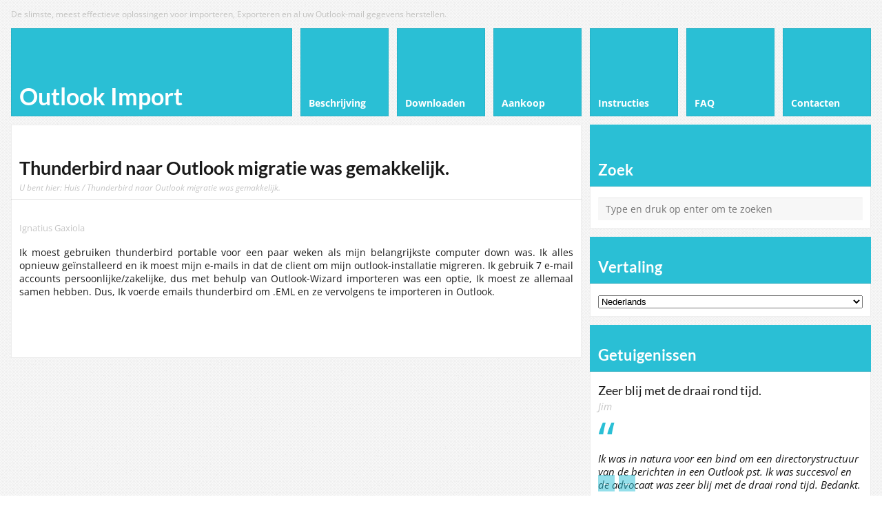

--- FILE ---
content_type: text/html; charset=UTF-8
request_url: https://www.outlookimport.com/nl/testimonials/thunderbird-to-outlook-migration-was-easy/
body_size: 38952
content:
<!DOCTYPE html>
<html lang="nl" dir="ltr">
<head><meta http-equiv="Content-Type" content="text/html; charset=UTF-8" /><script>if(navigator.userAgent.match(/MSIE|Internet Explorer/i)||navigator.userAgent.match(/Trident\/7\..*?rv:11/i)){var href=document.location.href;if(!href.match(/[?&]nowprocket/)){if(href.indexOf("?")==-1){if(href.indexOf("#")==-1){document.location.href=href+"?nowprocket=1"}else{document.location.href=href.replace("#","?nowprocket=1#")}}else{if(href.indexOf("#")==-1){document.location.href=href+"&nowprocket=1"}else{document.location.href=href.replace("#","&nowprocket=1#")}}}}</script><script>(()=>{class RocketLazyLoadScripts{constructor(){this.v="1.2.5.1",this.triggerEvents=["keydown","mousedown","mousemove","touchmove","touchstart","touchend","wheel"],this.userEventHandler=this.t.bind(this),this.touchStartHandler=this.i.bind(this),this.touchMoveHandler=this.o.bind(this),this.touchEndHandler=this.h.bind(this),this.clickHandler=this.u.bind(this),this.interceptedClicks=[],this.interceptedClickListeners=[],this.l(this),window.addEventListener("pageshow",(t=>{this.persisted=t.persisted,this.everythingLoaded&&this.m()})),document.addEventListener("DOMContentLoaded",(()=>{this.p()})),this.delayedScripts={normal:[],async:[],defer:[]},this.trash=[],this.allJQueries=[]}k(t){document.hidden?t.t():(this.triggerEvents.forEach((e=>window.addEventListener(e,t.userEventHandler,{passive:!0}))),window.addEventListener("touchstart",t.touchStartHandler,{passive:!0}),window.addEventListener("mousedown",t.touchStartHandler),document.addEventListener("visibilitychange",t.userEventHandler))}_(){this.triggerEvents.forEach((t=>window.removeEventListener(t,this.userEventHandler,{passive:!0}))),document.removeEventListener("visibilitychange",this.userEventHandler)}i(t){"HTML"!==t.target.tagName&&(window.addEventListener("touchend",this.touchEndHandler),window.addEventListener("mouseup",this.touchEndHandler),window.addEventListener("touchmove",this.touchMoveHandler,{passive:!0}),window.addEventListener("mousemove",this.touchMoveHandler),t.target.addEventListener("click",this.clickHandler),this.L(t.target,!0),this.M(t.target,"onclick","rocket-onclick"),this.C())}o(t){window.removeEventListener("touchend",this.touchEndHandler),window.removeEventListener("mouseup",this.touchEndHandler),window.removeEventListener("touchmove",this.touchMoveHandler,{passive:!0}),window.removeEventListener("mousemove",this.touchMoveHandler),t.target.removeEventListener("click",this.clickHandler),this.L(t.target,!1),this.M(t.target,"rocket-onclick","onclick"),this.O()}h(){window.removeEventListener("touchend",this.touchEndHandler),window.removeEventListener("mouseup",this.touchEndHandler),window.removeEventListener("touchmove",this.touchMoveHandler,{passive:!0}),window.removeEventListener("mousemove",this.touchMoveHandler)}u(t){t.target.removeEventListener("click",this.clickHandler),this.L(t.target,!1),this.M(t.target,"rocket-onclick","onclick"),this.interceptedClicks.push(t),t.preventDefault(),t.stopPropagation(),t.stopImmediatePropagation(),this.O()}D(){window.removeEventListener("touchstart",this.touchStartHandler,{passive:!0}),window.removeEventListener("mousedown",this.touchStartHandler),this.interceptedClicks.forEach((t=>{t.target.dispatchEvent(new MouseEvent("click",{view:t.view,bubbles:!0,cancelable:!0}))}))}l(t){EventTarget.prototype.addEventListenerBase=EventTarget.prototype.addEventListener,EventTarget.prototype.addEventListener=function(e,i,o){"click"!==e||t.windowLoaded||i===t.clickHandler||t.interceptedClickListeners.push({target:this,func:i,options:o}),(this||window).addEventListenerBase(e,i,o)}}L(t,e){this.interceptedClickListeners.forEach((i=>{i.target===t&&(e?t.removeEventListener("click",i.func,i.options):t.addEventListener("click",i.func,i.options))})),t.parentNode!==document.documentElement&&this.L(t.parentNode,e)}S(){return new Promise((t=>{this.T?this.O=t:t()}))}C(){this.T=!0}O(){this.T=!1}M(t,e,i){t.hasAttribute&&t.hasAttribute(e)&&(event.target.setAttribute(i,event.target.getAttribute(e)),event.target.removeAttribute(e))}t(){this._(this),"loading"===document.readyState?document.addEventListener("DOMContentLoaded",this.R.bind(this)):this.R()}p(){let t=[];document.querySelectorAll("script[type=rocketlazyloadscript][data-rocket-src]").forEach((e=>{let i=e.getAttribute("data-rocket-src");if(i&&0!==i.indexOf("data:")){0===i.indexOf("//")&&(i=location.protocol+i);try{const o=new URL(i).origin;o!==location.origin&&t.push({src:o,crossOrigin:e.crossOrigin||"module"===e.getAttribute("data-rocket-type")})}catch(t){}}})),t=[...new Map(t.map((t=>[JSON.stringify(t),t]))).values()],this.j(t,"preconnect")}async R(){this.lastBreath=Date.now(),this.P(this),this.F(this),this.q(),this.A(),this.I(),await this.U(this.delayedScripts.normal),await this.U(this.delayedScripts.defer),await this.U(this.delayedScripts.async);try{await this.W(),await this.H(this),await this.J()}catch(t){console.error(t)}window.dispatchEvent(new Event("rocket-allScriptsLoaded")),this.everythingLoaded=!0,this.S().then((()=>{this.D()})),this.N()}A(){document.querySelectorAll("script[type=rocketlazyloadscript]").forEach((t=>{t.hasAttribute("data-rocket-src")?t.hasAttribute("async")&&!1!==t.async?this.delayedScripts.async.push(t):t.hasAttribute("defer")&&!1!==t.defer||"module"===t.getAttribute("data-rocket-type")?this.delayedScripts.defer.push(t):this.delayedScripts.normal.push(t):this.delayedScripts.normal.push(t)}))}async B(t){if(await this.G(),!0!==t.noModule||!("noModule"in HTMLScriptElement.prototype))return new Promise((e=>{let i;function o(){(i||t).setAttribute("data-rocket-status","executed"),e()}try{if(navigator.userAgent.indexOf("Firefox/")>0||""===navigator.vendor)i=document.createElement("script"),[...t.attributes].forEach((t=>{let e=t.nodeName;"type"!==e&&("data-rocket-type"===e&&(e="type"),"data-rocket-src"===e&&(e="src"),i.setAttribute(e,t.nodeValue))})),t.text&&(i.text=t.text),i.hasAttribute("src")?(i.addEventListener("load",o),i.addEventListener("error",(function(){i.setAttribute("data-rocket-status","failed"),e()})),setTimeout((()=>{i.isConnected||e()}),1)):(i.text=t.text,o()),t.parentNode.replaceChild(i,t);else{const i=t.getAttribute("data-rocket-type"),n=t.getAttribute("data-rocket-src");i?(t.type=i,t.removeAttribute("data-rocket-type")):t.removeAttribute("type"),t.addEventListener("load",o),t.addEventListener("error",(function(){t.setAttribute("data-rocket-status","failed"),e()})),n?(t.removeAttribute("data-rocket-src"),t.src=n):t.src="data:text/javascript;base64,"+window.btoa(unescape(encodeURIComponent(t.text)))}}catch(i){t.setAttribute("data-rocket-status","failed"),e()}}));t.setAttribute("data-rocket-status","skipped")}async U(t){const e=t.shift();return e&&e.isConnected?(await this.B(e),this.U(t)):Promise.resolve()}I(){this.j([...this.delayedScripts.normal,...this.delayedScripts.defer,...this.delayedScripts.async],"preload")}j(t,e){var i=document.createDocumentFragment();t.forEach((t=>{const o=t.getAttribute&&t.getAttribute("data-rocket-src")||t.src;if(o){const n=document.createElement("link");n.href=o,n.rel=e,"preconnect"!==e&&(n.as="script"),t.getAttribute&&"module"===t.getAttribute("data-rocket-type")&&(n.crossOrigin=!0),t.crossOrigin&&(n.crossOrigin=t.crossOrigin),t.integrity&&(n.integrity=t.integrity),i.appendChild(n),this.trash.push(n)}})),document.head.appendChild(i)}P(t){let e={};function i(i,o){return e[o].eventsToRewrite.indexOf(i)>=0&&!t.everythingLoaded?"rocket-"+i:i}function o(t,o){!function(t){e[t]||(e[t]={originalFunctions:{add:t.addEventListener,remove:t.removeEventListener},eventsToRewrite:[]},t.addEventListener=function(){arguments[0]=i(arguments[0],t),e[t].originalFunctions.add.apply(t,arguments)},t.removeEventListener=function(){arguments[0]=i(arguments[0],t),e[t].originalFunctions.remove.apply(t,arguments)})}(t),e[t].eventsToRewrite.push(o)}function n(e,i){let o=e[i];e[i]=null,Object.defineProperty(e,i,{get:()=>o||function(){},set(n){t.everythingLoaded?o=n:e["rocket"+i]=o=n}})}o(document,"DOMContentLoaded"),o(window,"DOMContentLoaded"),o(window,"load"),o(window,"pageshow"),o(document,"readystatechange"),n(document,"onreadystatechange"),n(window,"onload"),n(window,"onpageshow")}F(t){let e;function i(e){return t.everythingLoaded?e:e.split(" ").map((t=>"load"===t||0===t.indexOf("load.")?"rocket-jquery-load":t)).join(" ")}function o(o){if(o&&o.fn&&!t.allJQueries.includes(o)){o.fn.ready=o.fn.init.prototype.ready=function(e){return t.domReadyFired?e.bind(document)(o):document.addEventListener("rocket-DOMContentLoaded",(()=>e.bind(document)(o))),o([])};const e=o.fn.on;o.fn.on=o.fn.init.prototype.on=function(){return this[0]===window&&("string"==typeof arguments[0]||arguments[0]instanceof String?arguments[0]=i(arguments[0]):"object"==typeof arguments[0]&&Object.keys(arguments[0]).forEach((t=>{const e=arguments[0][t];delete arguments[0][t],arguments[0][i(t)]=e}))),e.apply(this,arguments),this},t.allJQueries.push(o)}e=o}o(window.jQuery),Object.defineProperty(window,"jQuery",{get:()=>e,set(t){o(t)}})}async H(t){const e=document.querySelector("script[data-webpack]");e&&(await async function(){return new Promise((t=>{e.addEventListener("load",t),e.addEventListener("error",t)}))}(),await t.K(),await t.H(t))}async W(){this.domReadyFired=!0,await this.G(),document.dispatchEvent(new Event("rocket-readystatechange")),await this.G(),document.rocketonreadystatechange&&document.rocketonreadystatechange(),await this.G(),document.dispatchEvent(new Event("rocket-DOMContentLoaded")),await this.G(),window.dispatchEvent(new Event("rocket-DOMContentLoaded"))}async J(){await this.G(),document.dispatchEvent(new Event("rocket-readystatechange")),await this.G(),document.rocketonreadystatechange&&document.rocketonreadystatechange(),await this.G(),window.dispatchEvent(new Event("rocket-load")),await this.G(),window.rocketonload&&window.rocketonload(),await this.G(),this.allJQueries.forEach((t=>t(window).trigger("rocket-jquery-load"))),await this.G();const t=new Event("rocket-pageshow");t.persisted=this.persisted,window.dispatchEvent(t),await this.G(),window.rocketonpageshow&&window.rocketonpageshow({persisted:this.persisted}),this.windowLoaded=!0}m(){document.onreadystatechange&&document.onreadystatechange(),window.onload&&window.onload(),window.onpageshow&&window.onpageshow({persisted:this.persisted})}q(){const t=new Map;document.write=document.writeln=function(e){const i=document.currentScript;i||console.error("WPRocket unable to document.write this: "+e);const o=document.createRange(),n=i.parentElement;let s=t.get(i);void 0===s&&(s=i.nextSibling,t.set(i,s));const c=document.createDocumentFragment();o.setStart(c,0),c.appendChild(o.createContextualFragment(e)),n.insertBefore(c,s)}}async G(){Date.now()-this.lastBreath>45&&(await this.K(),this.lastBreath=Date.now())}async K(){return document.hidden?new Promise((t=>setTimeout(t))):new Promise((t=>requestAnimationFrame(t)))}N(){this.trash.forEach((t=>t.remove()))}static run(){const t=new RocketLazyLoadScripts;t.k(t)}}RocketLazyLoadScripts.run()})();</script>
	
	<meta name="viewport" content="width=device-width,initial-scale=1,maximum-scale=1" />	<meta http-equiv="X-UA-Compatible" content="IE = edge" />

	<link rel="pingback" href="https://www.outlookimport.com/xmlrpc.php" />
	<!--[if lt IE 9]>
		<script type="text/javascript" src="https://www.outlookimport.com/wp-content/themes/metro/js/html5shiv.js"></script>
	<![endif]-->

	<!-- Global site tag (gtag.js) - Google Analytics -->
<script type="rocketlazyloadscript" async data-rocket-src="https://www.googletagmanager.com/gtag/js?id=UA-139301794-1"></script>
<script type="rocketlazyloadscript">
  window.dataLayer = window.dataLayer || [];
  function gtag(){dataLayer.push(arguments);}
  gtag('js', new Date());

  gtag('config', 'UA-139301794-1');
</script>

<script type="rocketlazyloadscript" data-rocket-type="text/javascript">
/* <![CDATA[ */
var SlimStatParams = { ajaxurl: "https://www.outlookimport.com/wp-admin/admin-ajax.php" };
/* ]]> */
</script>
<script type="rocketlazyloadscript" data-minify="1" data-rocket-type="text/javascript" data-rocket-src="https://www.outlookimport.com/wp-content/cache/min/1/wp/wp-slimstat/trunk/wp-slimstat.min.js?ver=1761044784" defer></script>
	<meta name='robots' content='index, follow, max-image-preview:large, max-snippet:-1, max-video-preview:-1' />

	<!-- This site is optimized with the Yoast SEO plugin v26.5 - https://yoast.com/wordpress/plugins/seo/ -->
	<title>Thunderbird naar Outlook migratie was gemakkelijk. - Software voor Outlook e-mail import, conversie, export en PST recovery.</title><link rel="preload" as="font" href="https://fonts.gstatic.com/s/opensans/v34/memtYaGs126MiZpBA-UFUIcVXSCEkx2cmqvXlWqWuU6F.woff2" crossorigin><link rel="preload" as="font" href="https://fonts.gstatic.com/s/opensans/v34/memvYaGs126MiZpBA-UvWbX2vVnXBbObj2OVTS-muw.woff2" crossorigin><link rel="preload" as="font" href="https://fonts.gstatic.com/s/lato/v23/S6uyw4BMUTPHjx4wXg.woff2" crossorigin><link rel="preload" as="font" href="https://fonts.gstatic.com/s/lato/v23/S6u9w4BMUTPHh6UVSwiPGQ.woff2" crossorigin><style id="wpr-usedcss">.wpcr3_respond_2{position:relative;display:none;background-color:inherit}.wpcr3_respond_2 label{display:inline-block!important}.wpcr3_respond_2 input[type=text]{min-width:200px}.wpcr3_respond_2 textarea{height:100px!important;min-width:500px}.wpcr3_respond_2 table{border:0!important;border-style:none!important}.wpcr3_respond_1,.wpcr3_respond_2{margin:0!important;padding:0!important;clear:both!important}.wpcr3_respond_1 p,.wpcr3_respond_2 p{margin:0!important;padding:0!important;line-height:120%!important;margin-top:2px!important;margin-bottom:2px!important}div.wpcr3_rating_style1_base{background:url(https://www.outlookimport.com/wp-content/plugins/wp-customer-reviews/css/newstars.png) no-repeat;width:85px;height:17px;line-height:17px;float:left;padding-right:4px;overflow:hidden;display:block}div.wpcr3_rating_style1_average{background:url(https://www.outlookimport.com/wp-content/plugins/wp-customer-reviews/css/newstars.png) 0 -15px no-repeat;text-indent:-9999px;height:17px;line-height:17px}div.wpcr3_rating_style1_status{height:17px;line-height:17px;width:100px;overflow:hidden;position:relative;cursor:pointer;display:block}div.wpcr3_rating_style1_score{background:url(https://www.outlookimport.com/wp-content/plugins/wp-customer-reviews/css/newstars.png) no-repeat;width:85px;height:17px;line-height:17px;float:left;position:relative}div.wpcr3_rating_style1_score div{display:block;height:17px;float:left;text-indent:-9999px;position:absolute;overflow:hidden;line-height:17px}div.wpcr3_rating_style1_score div:hover{background:url(https://www.outlookimport.com/wp-content/plugins/wp-customer-reviews/css/newstars.png) bottom right no-repeat}.wpcr3_div_2{width:600px;max-width:100%}.wpcr3_table_2{text-align:left;width:100%}.wpcr3_pagination{clear:both;padding:0;position:relative;font-size:11px;line-height:13px}.wpcr3_pagination .wpcr3_a{display:block;float:left;margin:0 1px;padding:6px 10px;line-height:16px;text-decoration:none;width:auto;color:#fff;background:#555;cursor:pointer}.wpcr3_pagination .wpcr3_a:hover{color:#fff;background:#3279bb}.wpcr3_pagination .wpcr3_a.wpcr3_disabled,.wpcr3_pagination .wpcr3_a.wpcr3_disabled:hover{background:#ddd;color:#fff;cursor:default}.wpcr3_hide{display:none!important}:where(.wp-block-button__link){box-shadow:none;text-decoration:none;border-radius:9999px;padding:calc(.667em + 2px) calc(1.333em + 2px)}:where(.wp-block-columns.has-background){padding:1.25em 2.375em}:where(.wp-block-post-comments input[type=submit]){border:none}:where(.wp-block-file__button){border-radius:2em;padding:.5em 1em}:where(.wp-block-file__button):is(a):active,:where(.wp-block-file__button):is(a):focus,:where(.wp-block-file__button):is(a):hover,:where(.wp-block-file__button):is(a):visited{box-shadow:none;color:#fff;opacity:.85;text-decoration:none}ul{box-sizing:border-box}:where(.wp-block-navigation .wp-block-navigation__submenu-container .wp-block-navigation-item a:not(.wp-element-button)),:where(.wp-block-navigation .wp-block-navigation__submenu-container .wp-block-navigation-submenu a:not(.wp-element-button)),:where(.wp-block-navigation.has-background .wp-block-navigation-item a:not(.wp-element-button)),:where(.wp-block-navigation.has-background .wp-block-navigation-submenu a:not(.wp-element-button)){padding:.5em 1em}:where(p.has-text-color:not(.has-link-color)) a{color:inherit}:where(.wp-block-search__button){border:1px solid #ccc;padding:.375em .625em}:where(.wp-block-search__button-inside .wp-block-search__inside-wrapper){padding:4px;border:1px solid #949494}:where(.wp-block-search__button-inside .wp-block-search__inside-wrapper) .wp-block-search__input{border-radius:0;border:none;padding:0 0 0 .25em}:where(.wp-block-search__button-inside .wp-block-search__inside-wrapper) .wp-block-search__input:focus{outline:0}:where(.wp-block-search__button-inside .wp-block-search__inside-wrapper) :where(.wp-block-search__button){padding:.125em .5em}:root{--wp--preset--font-size--normal:16px;--wp--preset--font-size--huge:42px}html :where(.has-border-color){border-style:solid}html :where([style*=border-top-color]){border-top-style:solid}html :where([style*=border-right-color]){border-right-style:solid}html :where([style*=border-bottom-color]){border-bottom-style:solid}html :where([style*=border-left-color]){border-left-style:solid}html :where([style*=border-width]){border-style:solid}html :where([style*=border-top-width]){border-top-style:solid}html :where([style*=border-right-width]){border-right-style:solid}html :where([style*=border-bottom-width]){border-bottom-style:solid}html :where([style*=border-left-width]){border-left-style:solid}html :where(img[class*=wp-image-]){height:auto;max-width:100%}body{--wp--preset--color--black:#000000;--wp--preset--color--cyan-bluish-gray:#abb8c3;--wp--preset--color--white:#ffffff;--wp--preset--color--pale-pink:#f78da7;--wp--preset--color--vivid-red:#cf2e2e;--wp--preset--color--luminous-vivid-orange:#ff6900;--wp--preset--color--luminous-vivid-amber:#fcb900;--wp--preset--color--light-green-cyan:#7bdcb5;--wp--preset--color--vivid-green-cyan:#00d084;--wp--preset--color--pale-cyan-blue:#8ed1fc;--wp--preset--color--vivid-cyan-blue:#0693e3;--wp--preset--color--vivid-purple:#9b51e0;--wp--preset--gradient--vivid-cyan-blue-to-vivid-purple:linear-gradient(135deg,rgba(6, 147, 227, 1) 0%,rgb(155, 81, 224) 100%);--wp--preset--gradient--light-green-cyan-to-vivid-green-cyan:linear-gradient(135deg,rgb(122, 220, 180) 0%,rgb(0, 208, 130) 100%);--wp--preset--gradient--luminous-vivid-amber-to-luminous-vivid-orange:linear-gradient(135deg,rgba(252, 185, 0, 1) 0%,rgba(255, 105, 0, 1) 100%);--wp--preset--gradient--luminous-vivid-orange-to-vivid-red:linear-gradient(135deg,rgba(255, 105, 0, 1) 0%,rgb(207, 46, 46) 100%);--wp--preset--gradient--very-light-gray-to-cyan-bluish-gray:linear-gradient(135deg,rgb(238, 238, 238) 0%,rgb(169, 184, 195) 100%);--wp--preset--gradient--cool-to-warm-spectrum:linear-gradient(135deg,rgb(74, 234, 220) 0%,rgb(151, 120, 209) 20%,rgb(207, 42, 186) 40%,rgb(238, 44, 130) 60%,rgb(251, 105, 98) 80%,rgb(254, 248, 76) 100%);--wp--preset--gradient--blush-light-purple:linear-gradient(135deg,rgb(255, 206, 236) 0%,rgb(152, 150, 240) 100%);--wp--preset--gradient--blush-bordeaux:linear-gradient(135deg,rgb(254, 205, 165) 0%,rgb(254, 45, 45) 50%,rgb(107, 0, 62) 100%);--wp--preset--gradient--luminous-dusk:linear-gradient(135deg,rgb(255, 203, 112) 0%,rgb(199, 81, 192) 50%,rgb(65, 88, 208) 100%);--wp--preset--gradient--pale-ocean:linear-gradient(135deg,rgb(255, 245, 203) 0%,rgb(182, 227, 212) 50%,rgb(51, 167, 181) 100%);--wp--preset--gradient--electric-grass:linear-gradient(135deg,rgb(202, 248, 128) 0%,rgb(113, 206, 126) 100%);--wp--preset--gradient--midnight:linear-gradient(135deg,rgb(2, 3, 129) 0%,rgb(40, 116, 252) 100%);--wp--preset--duotone--dark-grayscale:url('#wp-duotone-dark-grayscale');--wp--preset--duotone--grayscale:url('#wp-duotone-grayscale');--wp--preset--duotone--purple-yellow:url('#wp-duotone-purple-yellow');--wp--preset--duotone--blue-red:url('#wp-duotone-blue-red');--wp--preset--duotone--midnight:url('#wp-duotone-midnight');--wp--preset--duotone--magenta-yellow:url('#wp-duotone-magenta-yellow');--wp--preset--duotone--purple-green:url('#wp-duotone-purple-green');--wp--preset--duotone--blue-orange:url('#wp-duotone-blue-orange');--wp--preset--font-size--small:13px;--wp--preset--font-size--medium:20px;--wp--preset--font-size--large:36px;--wp--preset--font-size--x-large:42px;--wp--preset--spacing--20:0.44rem;--wp--preset--spacing--30:0.67rem;--wp--preset--spacing--40:1rem;--wp--preset--spacing--50:1.5rem;--wp--preset--spacing--60:2.25rem;--wp--preset--spacing--70:3.38rem;--wp--preset--spacing--80:5.06rem;margin:0;padding:0;font:12px/16px Arial;background-color:#fff;background-image:url(https://www.outlookimport.com/wp-content/themes/metro/img/bg/bg-14.png);background-repeat:repeat;background-attachment:fixed;color:#1a1a1a}:where(.is-layout-flex){gap:.5em}:where(.wp-block-columns.is-layout-flex){gap:2em}.wpcf7 .screen-reader-response{position:absolute;overflow:hidden;clip:rect(1px,1px,1px,1px);clip-path:inset(50%);height:1px;width:1px;margin:-1px;padding:0;border:0;word-wrap:normal!important}.wpcf7 form .wpcf7-response-output{margin:2em .5em 1em;padding:.2em 1em;border:2px solid #00a0d2}.wpcf7 form.init .wpcf7-response-output,.wpcf7 form.resetting .wpcf7-response-output,.wpcf7 form.submitting .wpcf7-response-output{display:none}.wpcf7 form.sent .wpcf7-response-output{border-color:#46b450}.wpcf7 form.aborted .wpcf7-response-output,.wpcf7 form.failed .wpcf7-response-output{border-color:#dc3232}.wpcf7 form.spam .wpcf7-response-output{border-color:#f56e28}.wpcf7 form.invalid .wpcf7-response-output,.wpcf7 form.payment-required .wpcf7-response-output,.wpcf7 form.unaccepted .wpcf7-response-output{border-color:#ffb900}.wpcf7-form-control-wrap{position:relative}.wpcf7-not-valid-tip{color:#dc3232;font-size:1em;font-weight:400;display:block}.use-floating-validation-tip .wpcf7-not-valid-tip{position:relative;top:-2ex;left:1em;z-index:100;border:1px solid #dc3232;background:#fff;padding:.2em .8em;width:24em}.wpcf7-spinner{visibility:hidden;display:inline-block;background-color:#23282d;opacity:.75;width:24px;height:24px;border:none;border-radius:100%;padding:0;margin:0 24px;position:relative}form.submitting .wpcf7-spinner{visibility:visible}.wpcf7-spinner::before{content:'';position:absolute;background-color:#fbfbfc;top:4px;left:4px;width:6px;height:6px;border:none;border-radius:100%;transform-origin:8px 8px;animation-name:spin;animation-duration:1s;animation-timing-function:linear;animation-iteration-count:infinite}@media (prefers-reduced-motion:reduce){.wpcf7-spinner::before{animation-name:blink;animation-duration:2s}}@keyframes spin{from{transform:rotate(0)}to{transform:rotate(360deg)}}@keyframes blink{from,to{opacity:0}50%{opacity:1}}.wpcf7 input[type=file]{cursor:pointer}.wpcf7 input[type=file]:disabled{cursor:default}.wpcf7 .wpcf7-submit:disabled{cursor:not-allowed}.wpcf7 input[type=email],.wpcf7 input[type=tel],.wpcf7 input[type=url]{direction:ltr}html{-webkit-text-size-adjust:none}article,footer,header,nav{display:block}.bg-overlay{padding:1px 0;background-attachment:fixed;background-repeat:repeat}*{outline:0}img{border:0;max-width:100%;height:auto}.clear{clear:both;height:0;overflow:hidden}a{text-decoration:none}a:hover{text-decoration:underline}p{margin:16px 0}h1{margin:32px 0 16px;line-height:140%;font-weight:700;font-size:196%}.one-third h1:first-child,.two-third h1:first-child{margin-top:0}cite{font-style:normal}.one-third,.two-third{float:left;margin:0 4% 0 0}.one-third.last,.two-third.last{margin-right:0}.one-third{width:30.66%}.two-third{width:65.33%}.container{width:972px;margin:0 auto}.block-1,.block-2,.block-3,.block-6{margin:6px;float:left;position:relative}.block-1.no-mar,.block-2.no-mar,.block-3.no-mar,.block-6.no-mar,.block-full.no-mar{margin:0}.block-1{width:96px}.block-1.no-mar{width:108px}.block-2{width:204px}.block-2.no-mar{width:216px}.block-3{width:312px}.block-3.no-mar{width:324px}.block-6{width:636px}.block-6.no-mar{width:648px}.block-full{margin:6px}.block-h-1{height:96px}.block-h-1.no-mar{height:108px}.block-inner{padding:10px;position:relative}.eat-outer-margins{margin:0 -6px}.tbl-bottom{display:table;border-collapse:collapse;margin:0;width:100%}.tbl-bottom .tbl-td{display:table-cell;vertical-align:bottom;padding:0}.eat-left{margin-left:-10px}.eat-right{margin-right:-10px}.bg-color-footer,.bg-color-main,.bg-color-menu,.bg-color-sidebar,.primary-menu li.block-1{-webkit-box-shadow:inset 0 0 0 1px rgba(0,0,0,.07);-moz-box-shadow:inset 0 0 0 1px rgba(0,0,0,.07);box-shadow:inset 0 0 0 1px rgba(0,0,0,.07)}.headline{padding-top:6px}.headline-text{line-height:16px;font-size:12px}.headline-text a{color:inherit;text-decoration:underline}.logo-pane-inner{position:absolute;bottom:10px;left:10px;right:10px}.logo-text{line-height:30px;font-size:30px;font-weight:700}.logo-text a{color:inherit;text-decoration:none}.primary-menu{list-style:none;padding:0;margin:0;float:left}.primary-menu li{position:relative;cursor:default}.primary-menu li a{display:block;height:100%;position:relative;font-weight:700;line-height:110%;text-decoration:none;-webkit-transition:.3s;-moz-transition:.3s;transition:all .3s}.primary-menu li a:hover,.primary-menu li.sfHover a{color:#fff}.primary-menu li a span{position:absolute;bottom:10px;left:10px;right:10px}.primary-menu li ul{display:none;list-style:none;position:absolute;top:100%;left:0;z-index:500;padding:0;margin:0;-webkit-box-shadow:0 3px 10px -1px rgba(0,0,0,.4);-moz-box-shadow:0 3px 10px -1px rgba(0,0,0,.4);box-shadow:0 3px 10px -1px rgba(0,0,0,.4)}.primary-menu>li>ul{min-width:100%;margin:12px 0 0}.primary-menu>li>ul:before{content:'';display:block;position:absolute;top:-12px;left:0;right:0;height:12px}.primary-menu>li>ul:after{content:'';display:block;position:absolute;top:0;left:0;width:96px;height:2px}.primary-menu>li:last-child>ul,.primary-menu>li:last-child>ul:after{left:auto;right:0}.primary-menu li ul li{background:0 0;white-space:nowrap;float:none}.primary-menu li ul a{display:block;margin:0;line-height:300%;padding:0 70px 0 18px;color:#fff;font-weight:700;-webkit-transition:.3s;-moz-transition:.3s;transition:all .3s;border-bottom:1px solid transparent}.primary-menu li ul li:last-child>a{border-bottom:0}.primary-menu li ul a span{position:static}.primary-menu li ul ul{left:100%;top:0;border-left:1px solid #000;border-left-color:rgba(0,0,0,.1);margin:0}.primary-menu li.sfHover ul,.primary-menu li:hover ul{display:block}ul.primary-menu li.sfHover li ul,ul.primary-menu li:hover li ul{display:none}ul.primary-menu li li.sfHover ul,ul.primary-menu li li:hover ul{display:block}ul.primary-menu li li.sfHover li ul,ul.primary-menu li li:hover li ul{display:none}ul.primary-menu li li li.sfHover ul,ul.primary-menu li li li:hover ul{display:block}ul.primary-menu li li li.sfHover li ul,ul.primary-menu li li li:hover li ul{display:none}ul.primary-menu li li li li.sfHover ul,ul.primary-menu li li li li:hover ul{display:block}ul.primary-menu li li li li.sfHover li ul,ul.primary-menu li li li li:hover li ul{display:none}ul.primary-menu li li li li li.sfHover ul,ul.primary-menu li li li li li:hover ul{display:block}.primary-menu-select{display:none;margin:12px 0;padding:12px}.primary-menu-select select{width:100%}.big-slider{margin:-6px}.big-slider-inner{width:999999px}.big-slider-uber-inner{float:left}.big-slider-slide{display:block;text-align:center;text-decoration:none;color:inherit;position:relative}.big-slider-slide:hover{text-decoration:none}.big-slider-slide .after{display:none}.no-touch .big-slider-slide .after{content:'';display:block;position:absolute;top:0;left:0;right:0;bottom:0;color:#fff;border:6px solid rgba(255,255,255,0);-webkit-transition:.3s;-moz-transition:.3s;transition:all .3s}.no-touch .big-slider-slide:hover .after{border-color:rgba(255,255,255,.3)}.big-slider-slide .pic{display:block;overflow:hidden;position:relative}.big-slider-slide .pic img{display:block;max-height:100%;-webkit-transition:-webkit-transform 1.4s;-moz-transition:-moz-transform 1.4s;transition:transform 1.4s}.big-slider-slide .pic .video{position:absolute;top:0;left:0;right:0;bottom:0}.big-slider-slide .pic .video embed,.big-slider-slide .pic .video iframe,.big-slider-slide .pic .video object{position:absolute;top:0;left:0;height:100%;width:100%}.msie10 .big-slider-slide:hover .pic img,.no-touch .big-slider-slide:hover .pic img{-webkit-transform:scale(1.2,1.2);-moz-transform:scale(1.2,1.2);transform:scale(1.2,1.2)}.mozilla.no-touch .big-slider-slide:hover .pic img{-webkit-transform:scale(1.2,1.2) rotate(.1deg);-moz-transform:scale(1.2,1.2) rotate(.1deg);transform:scale(1.2,1.2) rotate(.1deg)}.big-slider-slide .text{display:block;display:table-cell;width:100%;padding:0 12px;vertical-align:middle;overflow:hidden}.no-touch .big-slider-slide .text{-webkit-transition:background .3s,color .3s;-moz-transition:background .3s,color .3s;transition:background .3s,color .3s}.big-slider-slide .text .text-inner{display:block;position:relative}.big-slider-slide .text .title{display:block;padding:6px 0;font-size:18px;line-height:100%;font-weight:700}.no-touch .big-slider-slide .text .title{-webkit-transition:color .3s;-moz-transition:color .3s;transition:color .3s}.big-slider-slide .text .text-text{display:block;position:relative}.big-slider-control .control-left,.big-slider-control .control-right{float:left;width:8%;height:100%;cursor:pointer;-webkit-transition:background-color .3s;-moz-transition:background-color .3s;transition:background-color .3s}.big-slider-control .control-left{background:url(https://www.outlookimport.com/wp-content/themes/metro/img/slider-controls.png) 12px 6px no-repeat}.big-slider-control .control-left:hover{background-position:12px -144px}.big-slider-control .control-right{float:right;background:url(https://www.outlookimport.com/wp-content/themes/metro/img/slider-controls.png) -120px 6px no-repeat}.big-slider-control .control-right:hover{background-position:-120px -144px}.big-slider-control .control-seek{float:left;width:82%;height:100%;margin:0 1%;background:url(https://www.outlookimport.com/wp-content/themes/metro/img/w1.png) left 19px repeat-x}.touch .big-slider-control .control-seek{display:none}.big-slider-control .control-seek-box{margin:6px 0;height:31px;width:34px;background:url(https://www.outlookimport.com/wp-content/themes/metro/img/seek-box.png) left -4px repeat-x;position:relative;left:0;cursor:pointer}.widget-header{font-size:160%;line-height:140%;margin:-10px -10px 16px;padding:26px 10px 6px;border-bottom:1px solid transparent;border-bottom-color:rgba(0,0,0,.1);font-weight:700}.footer .widget-header{border-bottom:0}.widgets-area ul{list-style:none;padding:0;margin:16px 0}.widgets-area ul li{background:url(https://www.outlookimport.com/wp-content/themes/metro/img/li.png) left 2px no-repeat;padding-left:18px;margin-bottom:6px}.widgets-area img{max-width:100%;height:auto}.sidebar{overflow:hidden}.sidebar>div:first-child .widget-header{padding-top:47px}.page-h1{color:inherit;margin-bottom:0}.page-h1-divider{margin:0 -10px 32px;padding:0 10px 4px;border-bottom:1px solid #e8e7e7;border-bottom-color:rgba(0,0,0,.1)}.breadcrumbs{text-align:right;font-style:italic;font-size:90%;margin-bottom:4px}.breadcrumbs a{color:inherit}.content-with-sidebar>.block-6>.block-inner{padding-bottom:36px}.post{margin:36px 0 46px}.post-title-comment{font-size:90%;margin-top:0}input[type=email],input[type=password],input[type=text],textarea{background:#f7f7f7;background-color:rgba(0,0,0,.03);border:0;padding:6px 10px;margin:0;font-size:100%;border:1px solid transparent;border-top-color:rgba(0,0,0,.07);border-radius:0;-webkit-appearance:none;-moz-appearance:none}input[type=email]:focus,input[type=password]:focus,input[type=text]:focus,textarea:focus{background-color:rgba(0,0,0,.02)}input.error,textarea.error{border-color:red;-webkit-box-shadow:0 0 5px 0 rgba(255,0,0,.3);-moz-box-shadow:0 0 5px 0 rgba(255,0,0,.3);box-shadow:0 0 5px 0 rgba(255,0,0,.3)}input[type=button],input[type=reset],input[type=submit]{padding:7px 12px;margin:0;border:0;cursor:pointer;font-size:105%;-webkit-transition:.3s;-moz-transition:.3s;transition:.3s;background-image:-moz-linear-gradient(top,rgba(0,0,0,0) 0,rgba(0,0,0,.1) 100%);background-image:-webkit-gradient(linear,left top,left bottom,color-stop(0,rgba(0,0,0,0)),color-stop(100%,rgba(0,0,0,.1)));background-image:-webkit-linear-gradient(top,rgba(0,0,0,0) 0,rgba(0,0,0,.1) 100%);background-image:-o-linear-gradient(top,rgba(0,0,0,0) 0,rgba(0,0,0,.1) 100%);background-image:-ms-linear-gradient(top,rgba(0,0,0,0) 0,rgba(0,0,0,.1) 100%);background-image:linear-gradient(top,rgba(0,0,0,0) 0,rgba(0,0,0,.1) 100%);-webkit-box-shadow:inset 0 -1px 0 0 rgba(0,0,0,.3),0 6px 0 -3px rgba(0,0,0,.15);-moz-box-shadow:inset 0 -1px 0 0 rgba(0,0,0,.3),0 6px 0 -3px rgba(0,0,0,.15);box-shadow:inset 0 -1px 0 0 rgba(0,0,0,.3),0 6px 0 -3px rgba(0,0,0,.15)}input[type=button],input[type=reset]:hover,input[type=submit]{color:#fff}input[type=button]:hover,input[type=submit]:hover{background-image:none}#s{-webkit-box-sizing:border-box;-moz-box-sizing:border-box;box-sizing:border-box;width:100%}.custom-gallery{margin:16px 0;position:relative;background:#f2f2f2;background-color:rgba(0,0,0,.03)}.custom-gallery .items .item{display:none}.custom-gallery .items .item a,.custom-gallery .items .item:first-child{display:block}.custom-gallery .items .item img{max-width:100%;height:auto;display:block}.custom-gallery .controls{position:absolute;top:0;right:0;bottom:0;padding:12px 4px;font-size:24px;width:1.9em;z-index:100;opacity:.3;-webkit-transition:.3s;-moz-transition:.3s;transition:all .3s}.custom-gallery .controls.narrow{width:1.3em}.custom-gallery:hover .controls{opacity:.9}.no-touch .custom-gallery:hover .controls{width:70px}.custom-gallery .controls .next{background:url(https://www.outlookimport.com/wp-content/themes/metro/img/gallery.png) center center no-repeat;display:inline-block;width:17px;height:17px;margin:0 6px}.custom-gallery .controls .pager{position:absolute;top:36px;left:-24px;right:0;bottom:0;padding-left:24px;overflow:hidden}.custom-gallery .controls .pager-inner{position:relative;top:0}.custom-gallery .controls .pager a{display:block;padding:0 12px;color:#fff;text-decoration:none;line-height:130%;position:relative;opacity:.6;-webkit-transition:background-color .3s,padding .3s;-moz-transition:background-color .3s,padding .3s;transition:background-color .3s,padding .3s}.custom-gallery .controls .pager a:hover{background-color:rgba(255,255,255,.3)}.custom-gallery .controls .pager a:hover.active{background:0 0}.custom-gallery .controls .pager a.active{opacity:1}.custom-gallery .controls .pager a:after{content:'';display:block;position:absolute;top:5px;left:-24px;border:12px solid transparent;width:0;height:0;display:none}.custom-gallery .controls .pager a.active:after{display:block}.jp-play{display:block;width:32px;height:32px;top:0;left:0;background:url('https://www.outlookimport.com/wp-content/themes/metro/img/icon-play.png') center center no-repeat}.jp-pause{display:block;width:32px;height:32px;top:0;left:0;background:url('https://www.outlookimport.com/wp-content/themes/metro/img/icon-pause.png') center center no-repeat}.jp-mute{display:block;width:32px;height:32px;top:0;right:56px;background:url('https://www.outlookimport.com/wp-content/themes/metro/img/icon-mute.png') center center no-repeat}.jp-unmute{display:block;width:32px;height:32px;top:0;right:56px;background:url('https://www.outlookimport.com/wp-content/themes/metro/img/icon-unmute.png') center center no-repeat}.jp-volume-bar{position:absolute;top:11px;right:11px;height:8px;width:40px;cursor:pointer;border:1px solid rgba(0,0,0,.2);border-bottom-color:rgba(255,255,255,.2);border-right-color:rgba(0,0,0,.1);background:rgba(0,0,0,.1)}.jp-play-bar,.jp-volume-bar-value{height:8px;-webkit-box-shadow:inset 0 1px 0 0 rgba(255,255,255,.7),inset 0 -1px 0 0 rgba(0,0,0,.4);-moz-box-shadow:inset 0 1px 0 0 rgba(255,255,255,.7),inset 0 -1px 0 0 rgba(0,0,0,.4);box-shadow:inset 0 1px 0 0 rgba(255,255,255,.7),inset 0 -1px 0 0 rgba(0,0,0,.4)}.sort-menu{list-style:none;margin:0;padding:0}.sort-menu li{float:left;margin:0 18px 12px 0}.sort-menu li a.button{color:#fff!important;margin:0!important;padding:7px 3em 7px 10px!important;position:relative}.sort-menu li a.button .count{position:absolute;top:1px;right:1px;bottom:2px;min-width:2em;text-align:center;padding:6px 0 5px;background:#fff;overflow:hidden}.sort-menu li a.button .count span{position:relative}.isotope-item{z-index:2}.isotope-hidden.isotope-item{pointer-events:none;z-index:1}.isotope,.isotope .isotope-item{-webkit-transition-duration:.6s;-moz-transition-duration:.6s;transition-duration:.6s}.isotope{-webkit-transition-property:height,width;-moz-transition-property:height,width;transition-property:height,width}.isotope .isotope-item{-webkit-transition-property:-webkit-transform,opacity,-webkit-box-shadow;-moz-transition-property:-moz-transform,opacity,-moz-box-shadow;transition-property:transform,opacity,box-shadow}.isotope .isotope-item.no-transition,.isotope.no-transition,.isotope.no-transition .isotope-item{-webkit-transition-duration:0s;-moz-transition-duration:0s;transition-duration:0s}.thumbs-masonry{margin:-6px}.thumbs-masonry .isotope-item{overflow:hidden}.thumbs-masonry .isotope-item a{display:block;position:relative}.thumbs-masonry .isotope-item a img{display:block;width:100%}.thumbs-masonry .isotope-item a .before{display:none}.no-touch .thumbs-masonry .isotope-item a .before{content:'';display:block;position:absolute;top:0;left:0;right:0;bottom:0;color:#fff;border:6px solid rgba(255,255,255,0);-webkit-transition:.3s;-moz-transition:.3s;transition:all .3s}.no-touch .thumbs-masonry .isotope-item a:hover .before{border-color:rgba(255,255,255,.3)}.footer{margin-bottom:30px!important}.sub-footer{font-size:90%}.sub-footer a{text-decoration:underline;color:inherit}.sub-footer-column-1{line-height:24px}.sub-footer-column-2{text-align:right}.sub-footer-divider{height:1px;overflow:hidden;opacity:.3;margin:-6px 0}.social{display:inline-block;width:24px;height:24px;opacity:.15;margin:0 0 0 6px;vertical-align:middle;-webkit-transition:opacity .3s;-moz-transition:opacity .3s;transition:opacity .3s}.social:hover{opacity:.4}.social.color-light{opacity:.3}.social.color-light:hover{opacity:.7}.social.facebook{background-image:url('https://www.outlookimport.com/wp-content/themes/metro/img/social/dark/icon-facebook.png')}.social.twitter{background-image:url('https://www.outlookimport.com/wp-content/themes/metro/img/social/dark/icon-twitter.png')}.social.google{background-image:url('https://www.outlookimport.com/wp-content/themes/metro/img/social/dark/icon-google.png')}.social.vimeo{background-image:url('https://www.outlookimport.com/wp-content/themes/metro/img/social/dark/icon-vimeo.png')}.social.youtube{background-image:url('https://www.outlookimport.com/wp-content/themes/metro/img/social/dark/icon-youtube.png')}.social.color-light.facebook{background-image:url('https://www.outlookimport.com/wp-content/themes/metro/img/social/light/icon-facebook.png')}.social.color-light.twitter{background-image:url('https://www.outlookimport.com/wp-content/themes/metro/img/social/light/icon-twitter.png')}.social.color-light.google{background-image:url('https://www.outlookimport.com/wp-content/themes/metro/img/social/light/icon-google.png')}.social.color-light.vimeo{background-image:url('https://www.outlookimport.com/wp-content/themes/metro/img/social/light/icon-vimeo.png')}.social.color-light.youtube{background-image:url('https://www.outlookimport.com/wp-content/themes/metro/img/social/light/icon-youtube.png')}.button,a.button{display:inline-block!important;border:0!important;background-image:-moz-linear-gradient(top,rgba(0,0,0,0) 0,rgba(0,0,0,.1) 100%)!important;background-image:-webkit-gradient(linear,left top,left bottom,color-stop(0,rgba(0,0,0,0)),color-stop(100%,rgba(0,0,0,.1)))!important;background-image:-webkit-linear-gradient(top,rgba(0,0,0,0) 0,rgba(0,0,0,.1) 100%)!important;background-image:-o-linear-gradient(top,rgba(0,0,0,0) 0,rgba(0,0,0,.1) 100%)!important;background-image:-ms-linear-gradient(top,rgba(0,0,0,0) 0,rgba(0,0,0,.1) 100%)!important;background-image:linear-gradient(top,rgba(0,0,0,0) 0,rgba(0,0,0,.1) 100%)!important;line-height:18px!important;padding:7px 10px!important;margin:0 5px 12px 0!important;-webkit-transition:background-color .3s,-webkit-box-shadow .3s;-moz-transition:background-color .3s,-moz-box-shadow .3s;-ms-transition:background-color .3s,box-shadow .3s;-o-transition:background-color .3s,box-shadow .3s;transition:background-color .3s,box-shadow .3s;text-decoration:none!important;-webkit-box-shadow:inset 0 -1px 0 0 rgba(0,0,0,.3),0 6px 0 -3px rgba(0,0,0,.15)!important;-moz-box-shadow:inset 0 -1px 0 0 rgba(0,0,0,.3),0 6px 0 -3px rgba(0,0,0,.15)!important;box-shadow:inset 0 -1px 0 0 rgba(0,0,0,.3),0 6px 0 -3px rgba(0,0,0,.15)!important;font-size:100%!important;font-weight:400!important;text-shadow:none!important;-webkit-border-radius:0!important;-moz-border-radius:0!important;border-radius:0!important}.button p,a.button p{margin:0}.left{float:left;margin-right:16px;margin-top:4px;margin-bottom:11px}.right{float:right;margin-top:4px;margin-left:16px;margin-bottom:11px}.toggle{margin:16px 0;background:rgba(0,0,0,.02);background:-moz-linear-gradient(top,rgba(0,0,0,0) 0,rgba(0,0,0,.04) 100%);background:-webkit-gradient(linear,left top,left bottom,color-stop(0,rgba(0,0,0,0)),color-stop(100%,rgba(0,0,0,.04)));background:-webkit-linear-gradient(top,rgba(0,0,0,0) 0,rgba(0,0,0,.04) 100%);background:-o-linear-gradient(top,rgba(0,0,0,0) 0,rgba(0,0,0,.04) 100%);background:-ms-linear-gradient(top,rgba(0,0,0,0) 0,rgba(0,0,0,.04) 100%);background:linear-gradient(top,rgba(0,0,0,0) 0,rgba(0,0,0,.04) 100%);border:1px solid rgba(0,0,0,.08)}.toggle-title{display:block;font-size:115%;line-height:26px;cursor:pointer;-webkit-transition:background-color .3s;-moz-transition:background-color .3s;-ms-transition:background-color .3s;-o-transition:background-color .3s;transition:background-color .3s;padding:6px 12px 6px 40px;background:url(https://www.outlookimport.com/wp-content/themes/metro/img/toggle-control.png) 13px 12px no-repeat}.toggle-title:hover{background-color:rgba(0,0,0,.02)}.toggle-title.expanded{background-position:13px -179px}.toggle-inner{display:none;padding:1px 12px 1px 40px}.accordion{margin:16px 0;border-bottom:1px solid rgba(0,0,0,.08)}.accordion>*{display:none}.accordion .toggle{display:block;margin:0;border-bottom:0}.tabs{margin:16px 0}.tabs-control{list-style:none;display:table;border-collapse:collapse;width:100%;padding:0;margin:0}.tabs-control li{line-height:130%;display:table-cell;border:1px solid rgba(0,0,0,.08);border-bottom:0;font-size:115%}.tabs-control li a{display:block;padding:11px 12px 8px;color:inherit;text-decoration:none;background:rgba(0,0,0,.02);background:-moz-linear-gradient(top,rgba(0,0,0,0) 0,rgba(0,0,0,.04) 100%);background:-webkit-gradient(linear,left top,left bottom,color-stop(0,rgba(0,0,0,0)),color-stop(100%,rgba(0,0,0,.04)));background:-webkit-linear-gradient(top,rgba(0,0,0,0) 0,rgba(0,0,0,.04) 100%);background:-o-linear-gradient(top,rgba(0,0,0,0) 0,rgba(0,0,0,.04) 100%);background:-ms-linear-gradient(top,rgba(0,0,0,0) 0,rgba(0,0,0,.04) 100%);background:linear-gradient(top,rgba(0,0,0,0) 0,rgba(0,0,0,.04) 100%);border-bottom:1px solid rgba(0,0,0,.08);-webkit-box-shadow:inset 1px 0 0 0 rgba(255,255,255,.5);-moz-box-shadow:inset 1px 0 0 0 rgba(255,255,255,.5);box-shadow:inset 1px 0 0 0 rgba(255,255,255,.5);-webkit-transition:background-color .3s;-moz-transition:background-color .3s;-o-transition:background-color .3s;transition:background-color .3s}.tabs-control li a:hover{background-color:rgba(0,0,0,.02)}.tabs-control li a.active,.tabs-control li a.active:hover{position:relative;z-index:1;border-color:transparent;background:0 0}.tabs-tabs{border:1px solid #eee;border-color:rgba(0,0,0,.1);border-top:0;clear:left;margin:0;position:relative}.tabs-tabs>*{display:none}.tabs-tabs .tabs-tab{display:none;padding:1px 12px}.tabs-tabs .tabs-tab:after{content:'';clear:both;height:0;overflow:hidden}.tabs-tabs .tabs-tab:first-child{display:block}.tabs-control li a.active:hover{border-color:transparent;background:0 0}.contact-form{margin:16px 0}.contact-form .line{font-size:90%;margin-bottom:12px}.contact-form .line input[type=checkbox]{vertical-align:middle;margin:0 0 3px 10px;border:1px solid #eee}.contact-form .line input[type=text],.contact-form .line textarea{-webkit-box-sizing:border-box;-moz-box-sizing:border-box;box-sizing:border-box;width:100%}#om-contact-form-captcha{-webkit-border-radius:5px;-moz-border-radius:5px;border-radius:5px;display:inline-block;margin-bottom:10px}.contact-form .error{border-color:red;-webkit-box-shadow:0 0 6px 0 rgba(255,0,0,.7);-moz-box-shadow:0 0 6px 0 rgba(255,0,0,.7);box-shadow:0 0 6px 0 rgba(255,0,0,.7)}.contact-form label.error{background:red;color:#fff;font-size:11px;display:inline-block;padding:0 5px;margin:-3px 0 0 12px;opacity:.6;vertical-align:middle}.flickr_badge_image img{display:block}.flickr_badge_image a{display:block;position:relative}.flickr_badge_image a .after{position:absolute;top:0;right:0;bottom:0;left:0;background:url(https://www.outlookimport.com/wp-content/themes/metro/img/link-big.png) center center no-repeat rgba(255,255,255,.7);visibility:hidden;opacity:0;border:3px solid rgba(0,0,0,.15);-webkit-transition:opacity .3s;-moz-transition:opacity .3s;transition:opacity .3s}.flickr_badge_image a:hover .after{visibility:visible;opacity:1}.portfolio-small-preview{margin:16px 0 32px}.portfolio-small-preview:last-child{margin-bottom:16px}.portfolio-small-preview .pic{margin-bottom:8px}.portfolio-small-preview .pic a{position:relative;display:block}.portfolio-small-preview .pic a .before{display:none}.no-touch .portfolio-small-preview .pic a .before{display:block;position:absolute;top:0;left:0;right:0;bottom:0;color:#fff;border:6px solid rgba(255,255,255,0);-webkit-transition:.3s;-moz-transition:.3s;transition:.3s}.no-touch .portfolio-small-preview .pic a .before:hover{border-color:rgba(255,255,255,.3)}.portfolio-small-preview .pic a img{display:block}.portfolio-small-preview .title{font-size:130%;line-height:125%;font-weight:700}.portfolio-small-preview .tags a{color:inherit}.logos{margin:16px 0;text-align:center}.logos .item{display:inline-block;padding:20px 40px;text-align:center}.logos .item img{-webkit-transition:opacity .3s;-moz-transition:opacity .3s;transition:opacity .3s;display:inline-block;vertical-align:middle}.logos .item a:hover img{opacity:.7}.testimonials-block{background:rgba(0,0,0,.03);margin-top:16px;margin-bottom:32px;position:relative}.testimonials-block:after{content:'';position:absolute;left:75%;bottom:-26px;border:13px solid transparent;border-left-color:#000;border-top-color:#000;opacity:.03}.testimonials-block .item-inner{display:table;width:100%;border-spacing:0}.testimonials-block .item{position:relative;display:none}.testimonials-block .item:first-child{display:block}.testimonials-block .item .name-qo,.testimonials-block .item .pic,.testimonials-block .item .text{display:table-cell;vertical-align:top;float:none}.testimonials-block .item .name-qo{margin:0}.testimonials-block .item .name-qo-inner{display:table;width:100%}.testimonials-block .item .name{display:table-cell;vertical-align:top}.testimonials-block .item .name-name{font-size:130%;line-height:125%}.testimonials-block .item .name-name a{color:inherit}.testimonials-block .item .name-desc{margin-top:3px;font-style:italic}.testimonials-block .item .qo{display:table-cell;vertical-align:top;text-align:right;font-size:500%;line-height:90%;padding-left:12px;margin-bottom:-30px}.testimonials-block .item .qo:before{content:'\201C'}.testimonials-block .item .pic img{display:block}.testimonials-block .item .text{font-style:italic;font-size:110%}.content-with-sidebar .testimonials-block .item.no-pic .text .block-inner{padding-left:0}.testimonials-block .controls{position:absolute;left:10px;bottom:10px;z-index:10}.testimonials-block .controls a{display:inline-block;color:#fff;width:24px;text-align:center;height:24px;line-height:24px;text-decoration:none;margin-right:6px;opacity:.5;-webkit-transition:.3s;-moz-transition:.3s;transition:.3s}.testimonials-block .controls a:hover{opacity:1}.testimonials-block.multi-items .name-qo .block-inner{padding-bottom:40px}.widgets-area .testimonials-block{background:0 0;margin-bottom:16px}.widgets-area .testimonials-block:after{display:none}.widgets-area .testimonials-block .item .name,.widgets-area .testimonials-block .item .name-qo,.widgets-area .testimonials-block .item .name-qo-inner,.widgets-area .testimonials-block .item .pic,.widgets-area .testimonials-block .item .qo,.widgets-area .testimonials-block .item .text,.widgets-area .testimonials-block .item-inner{display:block;width:auto}.widgets-area .testimonials-block .item .qo{text-align:left;padding:0;position:relative;top:6px}.widgets-area .testimonials-block .item .pic{position:absolute;top:0;right:0;width:72px;height:72px}.widgets-area .testimonials-block.multi-items .name-qo .block-inner{padding-bottom:12px}.widgets-area .testimonials-block.multi-items .text{padding-bottom:34px}.widgets-area .testimonials-block .item .name-qo .block-inner{padding-top:0}.wpcf7 input[type=email],.wpcf7 input[type=password],.wpcf7 input[type=text],.wpcf7 textarea{max-width:100%;-webkit-box-sizing:border-box;-moz-box-sizing:border-box;box-sizing:border-box}.wpcf7 select{height:2em;margin:0}.wpcf7 select[multiple]{height:auto}.wpcf7 span.wpcf7-not-valid-tip{position:static;display:block;-webkit-transition:.3s;-moz-transition:.3s;transition:all .3s;border:0;color:red;text-shadow:0 1px 0 rgba(255,255,255,.4);font-size:85%;line-height:16px;height:16px;margin:0 0 -8px;padding:0}.wpcf7 .wpcf7-not-valid[type=email],.wpcf7 .wpcf7-not-valid[type=password],.wpcf7 .wpcf7-not-valid[type=text],.wpcf7 .wpcf7-not-valid[type=textarea]{border:1px solid red}@media only screen and (min-width:1420px){body{font-size:14px;line-height:21px}.container{width:1404px}.block-1{width:144px}.webkit .block-1{width:143.99px}.block-1.no-mar{width:156px}.block-2{width:300px}.block-2.no-mar{width:312px}.block-3{width:456px}.block-3.no-mar{width:468px}.block-6{width:924px}.block-6.no-mar{width:936px}.block-h-1{height:144px}.block-h-1.no-mar{height:156px}.block-inner{padding:18px}.eat-left{margin-left:-18px}.eat-right{margin-right:-18px}.logo-pane-inner,.primary-menu li a span{left:18px;right:18px;bottom:18px}.primary-menu>li>ul:after{width:144px}.logo-text{font-size:40px;line-height:40px}.primary-menu li ul a{font-size:13px}.big-slider-slide .text{padding-left:24px;padding-right:24px}.big-slider-slide .text .title{font-size:30px;line-height:120%}.big-slider-control .control-left{background-position:18px 18px}.big-slider-control .control-left:hover{background-position:18px -132px}.big-slider-control .control-right{background-position:-94px 18px}.big-slider-control .control-right:hover{background-position:-94px -132px}.big-slider-control .control-seek{background-position:left 31px}.big-slider-control .control-seek-box{margin:18px 0 8px;width:42px;height:31px;background-position:left -4px}.widget-header{margin-left:-18px;margin-right:-18px;margin-top:-18px;margin-bottom:18px;padding-top:34px;padding-left:18px;padding-right:18px;padding-bottom:11px}.widgets-area ul li{background-position:left 3px}.sub-footer{font-size:80%}.sidebar>div:first-child .widget-header{padding-top:56px}.page-h1-divider{margin-left:-18px;margin-right:-18px;margin-top:6px}.breadcrumbs{margin-bottom:3px;font-size:85%}.sort-menu li{margin-right:34px}.tabs-tabs,.toggle-inner{font-size:90%}.testimonials-block .controls{bottom:18px;left:18px}}@media only screen and (min-width:1260px) and (max-width:1419px){body{font-size:14px;line-height:19px}.container{width:1260px}.block-1{width:128px}.block-1.no-mar{width:140px}.block-2{width:268px}.block-2.no-mar{width:280px}.block-3{width:408px}.block-3.no-mar{width:420px}.block-6{width:828px}.block-6.no-mar{width:840px}.block-h-1{height:128px}.block-h-1.no-mar{height:140px}.block-inner{padding:12px}.eat-left{margin-left:-12px}.eat-right{margin-right:-12px}.logo-pane-inner,.primary-menu li a span{left:12px;right:12px;bottom:12px}.primary-menu>li>ul:after{width:128px}.logo-text{font-size:34px;line-height:34px}.primary-menu li ul a{font-size:13px}.big-slider-slide .pic{height:279px}.big-slider-slide .text .title{font-size:22px}.big-slider-control .control-left{background-position:12px 14px}.big-slider-control .control-left:hover{background-position:12px -136px}.big-slider-control .control-right{background-position:-100px 14px}.big-slider-control .control-right:hover{background-position:-100px -136px}.big-slider-control .control-seek{background-position:left 27px}.big-slider-control .control-seek-box{margin:14px 0 8px;width:42px;height:31px;background-position:left -4px}.widget-header{margin-left:-12px;margin-right:-12px;margin-top:-12px;padding-top:28px;padding-left:12px;padding-right:12px;padding-bottom:8px}.widgets-area ul li{background-position:left 2px}.sub-footer{font-size:80%}.sidebar>div:first-child .widget-header{padding-top:50px}.page-h1-divider{margin-left:-12px;margin-right:-12px;margin-top:3px}.breadcrumbs{margin-bottom:3px;font-size:85%}.sort-menu li{margin-right:24px}.tabs-tabs,.toggle-inner{font-size:90%}.testimonials-block .controls{bottom:12px;left:12px}}@media only screen and (min-width:980px) and (max-width:1259px){.big-slider-slide .pic{height:213px}}@media only screen and (min-width:768px) and (max-width:979px){body{font-size:11px;line-height:16px}img{max-width:100%;height:auto}.container{width:756px}.block-1,.block-2,.block-3,.block-6{margin:3px;float:left;position:relative}.block-1{width:78px}.block-1.no-mar{width:84px}.block-2{width:162px}.block-2.no-mar{width:168px}.block-3{width:246px}.block-3.no-mar{width:252px}.block-6{width:498px}.block-6.no-mar{width:504px}.block-full{margin:3px}.block-h-1{height:78px}.block-h-1.no-mar{height:84px}.block-inner{padding:6px}.eat-outer-margins{margin:0 -3px}.eat-left{margin-left:-6px}.eat-right{margin-right:-6px}.headline-text{font-size:11px}.logo-pane-inner,.primary-menu li a span{left:6px;right:6px;bottom:6px}.primary-menu>li>ul{margin-top:6px}.primary-menu li ul a{padding:0 50px 0 9px}.primary-menu>li>ul:after{width:78px}.logo-text{font-size:22px;line-height:22px}.big-slider{margin:-3px}.big-slider-slide .text .title{font-size:13px;padding:0}.big-slider-slide .text .text-text{line-height:110%}.big-slider-control{height:42px}.big-slider-control .control-left,.big-slider-control .control-right{width:76px}.big-slider-control .control-seek{display:none}.widget-header{margin-left:-6px;margin-right:-6px;margin-top:-6px;padding-top:22px;padding-left:6px;padding-right:6px;padding-bottom:4px}.sub-footer{font-size:90%}.sidebar>div:first-child .widget-header{padding-top:43px}.page-h1-divider{margin-left:-6px;margin-right:-6px}.breadcrumbs{margin-bottom:2px}.custom-gallery .controls .pager a{line-height:140%}.custom-gallery .controls .pager a:after{top:3px;border-width:10px;left:-20px}.sort-menu li{margin-right:12px}.thumbs-masonry{margin:-3px}.testimonials-block .controls{bottom:6px;left:6px}.sub-footer-divider{margin:-3px 0}}@media only screen and (max-width:767px){body{font-size:12px;line-height:18px}img{max-width:100%;height:auto}.anti-mar{display:none}.one-third,.two-third{float:none;margin:0;width:auto}.block-1,.block-1.no-mar,.block-2,.block-2.no-mar,.block-3,.block-3.no-mar,.block-6,.block-6.no-mar,.block-full,.block-full.no-mar,.headline-text{width:auto;float:none;margin:12px 0}.social{margin:4px}.block-h-1,.block-h-1.no-mar{height:auto}.block-inner{padding:12px}.eat-outer-margins{margin:0}.eat-left{margin-left:-12px}.eat-right{margin-right:-12px}.primary-menu{display:none}.primary-menu-select{display:block}.big-slider{margin:0}.big-slider-slide{float:left;margin:0}.logo-pane{height:100px}.big-slider-control{height:42px}.big-slider-control .control-left,.big-slider-control .control-right{width:76px}.big-slider-control .control-seek{display:none}.widget-header{margin-left:-12px;margin-right:-12px;margin-top:-12px;padding-left:12px;padding-right:12px}.sub-footer-column-1,.sub-footer-column-2{text-align:center}.sidebar>div:first-child .widget-header{padding-top:26px}.tbl-bottom,.tbl-bottom .tbl-td{display:block;width:auto}.page-h1-divider{margin-left:-12px;margin-right:-12px}.breadcrumbs{text-align:left}.custom-gallery .controls{font-size:16px;width:2.3em}.custom-gallery .controls .pager a{line-height:140%}.custom-gallery .controls .pager a:after{top:3px;border-width:10px;left:-20px}.sort-menu li{margin-right:12px}.thumbs-masonry{margin-left:0;margin-right:0}.testimonials-block .item .name,.testimonials-block .item .name-qo,.testimonials-block .item .name-qo-inner,.testimonials-block .item .pic,.testimonials-block .item .qo,.testimonials-block .item .text,.testimonials-block .item-inner{display:block;width:auto}.testimonials-block .item .qo{text-align:left;padding:0;position:relative;top:6px}.testimonials-block .item .pic{position:absolute;top:0;right:0;width:72px;height:72px}.testimonials-block.multi-items .name-qo .block-inner{padding-bottom:12px}.testimonials-block.multi-items .text{padding-bottom:34px}.content-with-sidebar .testimonials-block .item.no-pic .text .block-inner{padding-left:12px}.testimonials-block .controls{bottom:12px;left:12px}.headline-text{padding:0 12px}.tabs-control,.tabs-control li{display:block}.tabs-control li a{border-bottom:0}}@media only screen and (min-width:480px) and (max-width:767px){.container{width:480px}.big-slider-slide{width:480px;height:428px}.big-slider-slide .pic{height:328px}.big-slider-slide .text{height:100px}.thumbs-masonry .isotope-item{height:480px;width:480px}}@media only screen and (max-width:479px){.container{width:320px}.big-slider-slide{width:320px;height:338px}.big-slider-slide .pic{height:218px}.big-slider-slide .text{height:120px}.custom-gallery .controls{font-size:14px}.thumbs-masonry .isotope-item{height:320px;width:320px}}div.pp_default .pp_bottom,div.pp_default .pp_bottom .pp_left,div.pp_default .pp_bottom .pp_middle,div.pp_default .pp_bottom .pp_right,div.pp_default .pp_top,div.pp_default .pp_top .pp_left,div.pp_default .pp_top .pp_middle,div.pp_default .pp_top .pp_right{height:13px}div.pp_default .pp_top .pp_left{background:url(https://www.outlookimport.com/wp-content/themes/metro/img/prettyPhoto/default/sprite.png) -78px -93px no-repeat}div.pp_default .pp_top .pp_middle{background:url(https://www.outlookimport.com/wp-content/themes/metro/img/prettyPhoto/default/sprite_x.png) top left repeat-x}div.pp_default .pp_top .pp_right{background:url(https://www.outlookimport.com/wp-content/themes/metro/img/prettyPhoto/default/sprite.png) -112px -93px no-repeat}div.pp_default .pp_content .ppt{color:#f8f8f8}div.pp_default .pp_content_container .pp_left{background:url(https://www.outlookimport.com/wp-content/themes/metro/img/prettyPhoto/default/sprite_y.png) -7px 0 repeat-y;padding-left:13px}div.pp_default .pp_content_container .pp_right{background:url(https://www.outlookimport.com/wp-content/themes/metro/img/prettyPhoto/default/sprite_y.png) top right repeat-y;padding-right:13px}div.pp_default .pp_next:hover{background:url(https://www.outlookimport.com/wp-content/themes/metro/img/prettyPhoto/default/sprite_next.png) center right no-repeat;cursor:pointer}div.pp_default .pp_previous:hover{background:url(https://www.outlookimport.com/wp-content/themes/metro/img/prettyPhoto/default/sprite_prev.png) center left no-repeat;cursor:pointer}div.pp_default .pp_expand{background:url(https://www.outlookimport.com/wp-content/themes/metro/img/prettyPhoto/default/sprite.png) 0 -29px no-repeat;cursor:pointer;height:28px;width:28px}div.pp_default .pp_expand:hover{background:url(https://www.outlookimport.com/wp-content/themes/metro/img/prettyPhoto/default/sprite.png) 0 -56px no-repeat;cursor:pointer}div.pp_default .pp_contract{background:url(https://www.outlookimport.com/wp-content/themes/metro/img/prettyPhoto/default/sprite.png) 0 -84px no-repeat;cursor:pointer;height:28px;width:28px}div.pp_default .pp_contract:hover{background:url(https://www.outlookimport.com/wp-content/themes/metro/img/prettyPhoto/default/sprite.png) 0 -113px no-repeat;cursor:pointer}div.pp_default .pp_close{background:url(https://www.outlookimport.com/wp-content/themes/metro/img/prettyPhoto/default/sprite.png) 2px 1px no-repeat;cursor:pointer;height:30px;width:30px}div.pp_default .pp_gallery ul li a{background:url(https://www.outlookimport.com/wp-content/themes/metro/img/prettyPhoto/default/default_thumb.png) center center #f8f8f8;border:1px solid #aaa}div.pp_default .pp_social{margin-top:7px}div.pp_default .pp_gallery a.pp_arrow_next,div.pp_default .pp_gallery a.pp_arrow_previous{left:auto;position:static}div.pp_default .pp_nav .pp_pause,div.pp_default .pp_nav .pp_play{background:url(https://www.outlookimport.com/wp-content/themes/metro/img/prettyPhoto/default/sprite.png) -51px 1px no-repeat;height:30px;width:30px}div.pp_default .pp_nav .pp_pause{background-position:-51px -29px}div.pp_default a.pp_arrow_next,div.pp_default a.pp_arrow_previous{background:url(https://www.outlookimport.com/wp-content/themes/metro/img/prettyPhoto/default/sprite.png) -31px -3px no-repeat;height:20px;margin:4px 0 0;width:20px}div.pp_default a.pp_arrow_next{background-position:-82px -3px;left:52px}div.pp_default .pp_content_container .pp_details{margin-top:5px}div.pp_default .pp_nav{clear:none;height:30px;position:relative;width:110px}div.pp_default .pp_nav .currentTextHolder{color:#999;font-family:Georgia;font-size:11px;font-style:italic;left:75px;line-height:25px;margin:0;padding:0 0 0 10px;position:absolute;top:2px}div.pp_default .pp_arrow_next:hover,div.pp_default .pp_arrow_previous:hover,div.pp_default .pp_close:hover,div.pp_default .pp_nav .pp_pause:hover,div.pp_default .pp_nav .pp_play:hover{opacity:.7}div.pp_default .pp_description{font-size:11px;font-weight:700;line-height:14px;margin:5px 50px 5px 0}div.pp_default .pp_bottom .pp_left{background:url(https://www.outlookimport.com/wp-content/themes/metro/img/prettyPhoto/default/sprite.png) -78px -127px no-repeat}div.pp_default .pp_bottom .pp_middle{background:url(https://www.outlookimport.com/wp-content/themes/metro/img/prettyPhoto/default/sprite_x.png) bottom left repeat-x}div.pp_default .pp_bottom .pp_right{background:url(https://www.outlookimport.com/wp-content/themes/metro/img/prettyPhoto/default/sprite.png) -112px -127px no-repeat}div.pp_default .pp_loaderIcon{background:url(https://www.outlookimport.com/wp-content/themes/metro/img/prettyPhoto/default/loader.gif) center center no-repeat}div.facebook .pp_top .pp_left{background:url(https://www.outlookimport.com/wp-content/themes/metro/img/prettyPhoto/facebook/sprite.png) -88px -53px no-repeat}div.facebook .pp_top .pp_middle{background:url(https://www.outlookimport.com/wp-content/themes/metro/img/prettyPhoto/facebook/contentPatternTop.png) top left repeat-x}div.facebook .pp_top .pp_right{background:url(https://www.outlookimport.com/wp-content/themes/metro/img/prettyPhoto/facebook/sprite.png) -110px -53px no-repeat}div.facebook .pp_content_container .pp_left{background:url(https://www.outlookimport.com/wp-content/themes/metro/img/prettyPhoto/facebook/contentPatternLeft.png) top left repeat-y}div.facebook .pp_content_container .pp_right{background:url(https://www.outlookimport.com/wp-content/themes/metro/img/prettyPhoto/facebook/contentPatternRight.png) top right repeat-y}div.facebook .pp_expand{background:url(https://www.outlookimport.com/wp-content/themes/metro/img/prettyPhoto/facebook/sprite.png) -31px -26px no-repeat;cursor:pointer}div.facebook .pp_expand:hover{background:url(https://www.outlookimport.com/wp-content/themes/metro/img/prettyPhoto/facebook/sprite.png) -31px -47px no-repeat;cursor:pointer}div.facebook .pp_contract{background:url(https://www.outlookimport.com/wp-content/themes/metro/img/prettyPhoto/facebook/sprite.png) 0 -26px no-repeat;cursor:pointer}div.facebook .pp_contract:hover{background:url(https://www.outlookimport.com/wp-content/themes/metro/img/prettyPhoto/facebook/sprite.png) 0 -47px no-repeat;cursor:pointer}div.facebook .pp_close{background:url(https://www.outlookimport.com/wp-content/themes/metro/img/prettyPhoto/facebook/sprite.png) -1px -1px no-repeat;cursor:pointer;height:22px;width:22px}div.facebook .pp_description{margin:0 37px 0 0}div.facebook .pp_loaderIcon{background:url(https://www.outlookimport.com/wp-content/themes/metro/img/prettyPhoto/facebook/loader.gif) center center no-repeat}div.facebook .pp_arrow_previous{background:url(https://www.outlookimport.com/wp-content/themes/metro/img/prettyPhoto/facebook/sprite.png) 0 -71px no-repeat;height:22px;margin-top:0;width:22px}div.facebook .pp_arrow_previous.disabled{background-position:0 -96px;cursor:default}div.facebook .pp_arrow_next{background:url(https://www.outlookimport.com/wp-content/themes/metro/img/prettyPhoto/facebook/sprite.png) -32px -71px no-repeat;height:22px;margin-top:0;width:22px}div.facebook .pp_arrow_next.disabled{background-position:-32px -96px;cursor:default}div.facebook .pp_nav{margin-top:0}div.facebook .pp_nav p{font-size:15px;padding:0 3px 0 4px}div.facebook .pp_nav .pp_play{background:url(https://www.outlookimport.com/wp-content/themes/metro/img/prettyPhoto/facebook/sprite.png) -1px -123px no-repeat;height:22px;width:22px}div.facebook .pp_nav .pp_pause{background:url(https://www.outlookimport.com/wp-content/themes/metro/img/prettyPhoto/facebook/sprite.png) -32px -123px no-repeat;height:22px;width:22px}div.facebook .pp_next:hover{background:url(https://www.outlookimport.com/wp-content/themes/metro/img/prettyPhoto/facebook/btnNext.png) center right no-repeat;cursor:pointer}div.facebook .pp_previous:hover{background:url(https://www.outlookimport.com/wp-content/themes/metro/img/prettyPhoto/facebook/btnPrevious.png) center left no-repeat;cursor:pointer}div.facebook .pp_bottom .pp_left{background:url(https://www.outlookimport.com/wp-content/themes/metro/img/prettyPhoto/facebook/sprite.png) -88px -80px no-repeat}div.facebook .pp_bottom .pp_middle{background:url(https://www.outlookimport.com/wp-content/themes/metro/img/prettyPhoto/facebook/contentPatternBottom.png) top left repeat-x}div.facebook .pp_bottom .pp_right{background:url(https://www.outlookimport.com/wp-content/themes/metro/img/prettyPhoto/facebook/sprite.png) -110px -80px no-repeat}div.pp_pic_holder a:focus{outline:0}div.pp_overlay{background:#000;display:none;left:0;position:absolute;top:0;width:100%;z-index:9500}div.pp_pic_holder{display:none;position:absolute;width:100px;z-index:10000}.pp_content{height:40px;min-width:40px}* html .pp_content{width:40px}.pp_content_container{position:relative;text-align:left;width:100%}.pp_content_container .pp_left{padding-left:20px}.pp_content_container .pp_right{padding-right:20px}.pp_content_container .pp_details{float:left;margin:10px 0 2px}.pp_description{display:none;margin:0}.pp_social{float:left;margin:0}.pp_social .facebook{float:left;margin-left:5px;overflow:hidden;width:55px}.pp_social .twitter{float:left}.pp_nav{clear:right;float:left;margin:3px 10px 0 0}.pp_nav p{float:left;margin:2px 4px;white-space:nowrap}.pp_nav .pp_pause,.pp_nav .pp_play{float:left;margin-right:4px;text-indent:-10000px}a.pp_arrow_next,a.pp_arrow_previous{display:block;float:left;height:15px;margin-top:3px;overflow:hidden;text-indent:-10000px;width:14px}.pp_hoverContainer{position:absolute;top:0;width:100%;z-index:2000}.pp_gallery{display:none;left:50%;margin-top:-50px;position:absolute;z-index:10000}.pp_gallery div{float:left;overflow:hidden;position:relative}.pp_gallery ul{float:left;height:35px;margin:0 0 0 5px;padding:0;position:relative;white-space:nowrap}.pp_gallery ul a{border:1px solid rgba(0,0,0,.5);display:block;float:left;height:33px;overflow:hidden}.pp_gallery ul a img{border:0}.pp_gallery li{display:block;float:left;margin:0 5px 0 0;padding:0}.pp_gallery li.default a{background:url(https://www.outlookimport.com/wp-content/themes/metro/img/prettyPhoto/facebook/default_thumbnail.gif) no-repeat;display:block;height:33px;width:50px}.pp_gallery .pp_arrow_next,.pp_gallery .pp_arrow_previous{margin-top:7px!important}a.pp_next{background:url(https://www.outlookimport.com/wp-content/themes/metro/img/prettyPhoto/light_rounded/btnNext.png) 10000px 10000px no-repeat;display:block;float:right;height:100%;text-indent:-10000px;width:49%}a.pp_previous{background:url(https://www.outlookimport.com/wp-content/themes/metro/img/prettyPhoto/light_rounded/btnNext.png) 10000px 10000px no-repeat;display:block;float:left;height:100%;text-indent:-10000px;width:49%}a.pp_contract,a.pp_expand{cursor:pointer;display:none;height:20px;position:absolute;right:30px;text-indent:-10000px;top:10px;width:20px;z-index:20000}a.pp_close{display:block;line-height:22px;position:absolute;right:0;text-indent:-10000px;top:0}.pp_loaderIcon{display:block;height:24px;left:50%;margin:-12px 0 0 -12px;position:absolute;top:50%;width:24px}#pp_full_res{line-height:1!important}#pp_full_res .pp_inline{text-align:left}#pp_full_res .pp_inline p{margin:0 0 15px}div.ppt{color:#fff;display:none;font-size:17px;margin:0 0 5px 15px;z-index:9999}div.pp_default .pp_content{background-color:#fff}div.facebook #pp_full_res .pp_inline,div.facebook .pp_content .ppt,div.pp_default #pp_full_res .pp_inline{color:#000}.pp_gallery li.selected a,.pp_gallery ul a:hover,div.pp_default .pp_gallery ul li a:hover,div.pp_default .pp_gallery ul li.selected a{border-color:#fff}div.facebook .pp_details,div.pp_default .pp_details{position:relative}div.facebook .pp_content{background:#fff}.pp_bottom,.pp_top{height:20px;position:relative}* html .pp_bottom,* html .pp_top{padding:0 20px}.pp_bottom .pp_left,.pp_top .pp_left{height:20px;left:0;position:absolute;width:20px}.pp_bottom .pp_middle,.pp_top .pp_middle{height:20px;left:20px;position:absolute;right:20px}* html .pp_bottom .pp_middle,* html .pp_top .pp_middle{left:0;position:static}.pp_bottom .pp_right,.pp_top .pp_right{height:20px;left:auto;position:absolute;right:0;top:0;width:20px}.pp_fade,.pp_gallery li.default a img{display:none}@font-face{font-display:swap;font-family:'Open Sans';font-style:italic;font-weight:400;font-stretch:100%;src:url(https://fonts.gstatic.com/s/opensans/v34/memtYaGs126MiZpBA-UFUIcVXSCEkx2cmqvXlWqWuU6F.woff2) format('woff2');unicode-range:U+0000-00FF,U+0131,U+0152-0153,U+02BB-02BC,U+02C6,U+02DA,U+02DC,U+2000-206F,U+2074,U+20AC,U+2122,U+2191,U+2193,U+2212,U+2215,U+FEFF,U+FFFD}@font-face{font-display:swap;font-family:'Open Sans';font-style:italic;font-weight:700;font-stretch:100%;src:url(https://fonts.gstatic.com/s/opensans/v34/memtYaGs126MiZpBA-UFUIcVXSCEkx2cmqvXlWqWuU6F.woff2) format('woff2');unicode-range:U+0000-00FF,U+0131,U+0152-0153,U+02BB-02BC,U+02C6,U+02DA,U+02DC,U+2000-206F,U+2074,U+20AC,U+2122,U+2191,U+2193,U+2212,U+2215,U+FEFF,U+FFFD}@font-face{font-display:swap;font-family:'Open Sans';font-style:normal;font-weight:400;font-stretch:100%;src:url(https://fonts.gstatic.com/s/opensans/v34/memvYaGs126MiZpBA-UvWbX2vVnXBbObj2OVTS-muw.woff2) format('woff2');unicode-range:U+0000-00FF,U+0131,U+0152-0153,U+02BB-02BC,U+02C6,U+02DA,U+02DC,U+2000-206F,U+2074,U+20AC,U+2122,U+2191,U+2193,U+2212,U+2215,U+FEFF,U+FFFD}@font-face{font-display:swap;font-family:'Open Sans';font-style:normal;font-weight:700;font-stretch:100%;src:url(https://fonts.gstatic.com/s/opensans/v34/memvYaGs126MiZpBA-UvWbX2vVnXBbObj2OVTS-muw.woff2) format('woff2');unicode-range:U+0000-00FF,U+0131,U+0152-0153,U+02BB-02BC,U+02C6,U+02DA,U+02DC,U+2000-206F,U+2074,U+20AC,U+2122,U+2191,U+2193,U+2212,U+2215,U+FEFF,U+FFFD}@font-face{font-display:swap;font-family:Lato;font-style:normal;font-weight:400;src:url(https://fonts.gstatic.com/s/lato/v23/S6uyw4BMUTPHjx4wXg.woff2) format('woff2');unicode-range:U+0000-00FF,U+0131,U+0152-0153,U+02BB-02BC,U+02C6,U+02DA,U+02DC,U+2000-206F,U+2074,U+20AC,U+2122,U+2191,U+2193,U+2212,U+2215,U+FEFF,U+FFFD}@font-face{font-display:swap;font-family:Lato;font-style:normal;font-weight:700;src:url(https://fonts.gstatic.com/s/lato/v23/S6u9w4BMUTPHh6UVSwiPGQ.woff2) format('woff2');unicode-range:U+0000-00FF,U+0131,U+0152-0153,U+02BB-02BC,U+02C6,U+02DA,U+02DC,U+2000-206F,U+2074,U+20AC,U+2122,U+2191,U+2193,U+2212,U+2215,U+FEFF,U+FFFD}.trf{background-image:url(https://www.outlookimport.com/wp-content/plugins/transposh-translation-filter-for-wordpress/widgets/flags/flags92.png);height:11px;width:16px;background-repeat:no-repeat;overflow:hidden;display:inline-block;box-sizing:content-box}.trf-nl{background-position:-576px 0}.select2-container{position:relative;display:inline-block;zoom:1;vertical-align:top}.select2-container,.select2-drop,.select2-search,.select2-search input{-moz-box-sizing:border-box;-ms-box-sizing:border-box;-webkit-box-sizing:border-box;-khtml-box-sizing:border-box;box-sizing:border-box}.select2-container .select2-choice{background-color:#fff;background-image:-webkit-gradient(linear,left bottom,left top,color-stop(0,#eee),color-stop(.5,#fff));background-image:-webkit-linear-gradient(center bottom,#eee 0,#fff 50%);background-image:-moz-linear-gradient(center bottom,#eee 0,#fff 50%);background-image:-o-linear-gradient(bottom,#eee 0,#fff 50%);background-image:-ms-linear-gradient(top,#eee 0,#fff 50%);background-image:linear-gradient(top,#eee 0,#fff 50%);-webkit-border-radius:4px;-moz-border-radius:4px;border-radius:4px;-moz-background-clip:padding;-webkit-background-clip:padding-box;background-clip:padding-box;border:1px solid #aaa;display:block;overflow:hidden;white-space:nowrap;position:relative;height:26px;line-height:26px;padding:0 0 0 8px;color:#444;text-decoration:none}.select2-container.select2-drop-above .select2-choice{border-bottom-color:#aaa;-webkit-border-radius:0px 0px 4px 4px;-moz-border-radius:0 0 4px 4px;border-radius:0 0 4px 4px;background-image:-webkit-gradient(linear,left bottom,left top,color-stop(0,#eee),color-stop(.9,#fff));background-image:-webkit-linear-gradient(center bottom,#eee 0,#fff 90%);background-image:-moz-linear-gradient(center bottom,#eee 0,#fff 90%);background-image:-o-linear-gradient(bottom,#eee 0,#fff 90%);background-image:-ms-linear-gradient(top,#eee 0,#fff 90%);background-image:linear-gradient(top,#eee 0,#fff 90%)}.select2-container .select2-choice span{margin-right:26px;display:block;overflow:hidden;white-space:nowrap;-o-text-overflow:ellipsis;-ms-text-overflow:ellipsis;text-overflow:ellipsis}.select2-container .select2-choice abbr{display:block;position:absolute;right:26px;top:8px;width:12px;height:12px;font-size:1px;background:url('https://www.outlookimport.com/wp-content/plugins/transposh-translation-filter-for-wordpress/widgets/select2/select2.png') right top no-repeat;cursor:pointer;text-decoration:none;border:0;outline:0}.select2-container .select2-choice abbr:hover{background-position:right -11px;cursor:pointer}.select2-drop{background:#fff;color:#000;border:1px solid #aaa;border-top:0;position:absolute;top:100%;-webkit-box-shadow:0 4px 5px rgba(0,0,0,.15);-moz-box-shadow:0 4px 5px rgba(0,0,0,.15);-o-box-shadow:0 4px 5px rgba(0,0,0,.15);box-shadow:0 4px 5px rgba(0,0,0,.15);z-index:9999;width:100%;margin-top:-1px;-webkit-border-radius:0 0 4px 4px;-moz-border-radius:0 0 4px 4px;border-radius:0 0 4px 4px}.select2-drop.select2-drop-above{-webkit-border-radius:4px 4px 0px 0px;-moz-border-radius:4px 4px 0 0;border-radius:4px 4px 0 0;margin-top:1px;border-top:1px solid #aaa;border-bottom:0;-webkit-box-shadow:0 -4px 5px rgba(0,0,0,.15);-moz-box-shadow:0 -4px 5px rgba(0,0,0,.15);-o-box-shadow:0 -4px 5px rgba(0,0,0,.15);box-shadow:0 -4px 5px rgba(0,0,0,.15)}.select2-container .select2-choice div{-webkit-border-radius:0 4px 4px 0;-moz-border-radius:0 4px 4px 0;border-radius:0 4px 4px 0;-moz-background-clip:padding;-webkit-background-clip:padding-box;background-clip:padding-box;background:#ccc;background-image:-webkit-gradient(linear,left bottom,left top,color-stop(0,#ccc),color-stop(.6,#eee));background-image:-webkit-linear-gradient(center bottom,#ccc 0,#eee 60%);background-image:-moz-linear-gradient(center bottom,#ccc 0,#eee 60%);background-image:-o-linear-gradient(bottom,#ccc 0,#eee 60%);background-image:-ms-linear-gradient(top,#ccc 0,#eee 60%);background-image:linear-gradient(top,#ccc 0,#eee 60%);border-left:1px solid #aaa;position:absolute;right:0;top:0;display:block;height:100%;width:18px}.select2-container .select2-choice div b{background:url('https://www.outlookimport.com/wp-content/plugins/transposh-translation-filter-for-wordpress/widgets/select2/select2.png') 0 1px no-repeat;display:block;width:100%;height:100%}.select2-search{display:inline-block;white-space:nowrap;z-index:10000;min-height:26px;width:100%;margin:0;padding-left:4px;padding-right:4px}.select2-search-hidden{display:block;position:absolute;left:-10000px}.select2-search input{background:url('https://www.outlookimport.com/wp-content/plugins/transposh-translation-filter-for-wordpress/widgets/select2/select2.png') 100% -22px no-repeat #fff;background:url('https://www.outlookimport.com/wp-content/plugins/transposh-translation-filter-for-wordpress/widgets/select2/select2.png') 100% -22px no-repeat,-webkit-gradient(linear,left bottom,left top,color-stop(.85,#fff),color-stop(.99,#eee));background:url('https://www.outlookimport.com/wp-content/plugins/transposh-translation-filter-for-wordpress/widgets/select2/select2.png') 100% -22px no-repeat,-webkit-linear-gradient(center bottom,#fff 85%,#eee 99%);background:url('https://www.outlookimport.com/wp-content/plugins/transposh-translation-filter-for-wordpress/widgets/select2/select2.png') 100% -22px no-repeat,-moz-linear-gradient(center bottom,#fff 85%,#eee 99%);background:url('https://www.outlookimport.com/wp-content/plugins/transposh-translation-filter-for-wordpress/widgets/select2/select2.png') 100% -22px no-repeat,-o-linear-gradient(bottom,#fff 85%,#eee 99%);background:url('https://www.outlookimport.com/wp-content/plugins/transposh-translation-filter-for-wordpress/widgets/select2/select2.png') 100% -22px no-repeat,-ms-linear-gradient(top,#fff 85%,#eee 99%);background:url('https://www.outlookimport.com/wp-content/plugins/transposh-translation-filter-for-wordpress/widgets/select2/select2.png') 100% -22px no-repeat,linear-gradient(top,#fff 85%,#eee 99%);padding:4px 20px 4px 5px;outline:0;border:1px solid #aaa;font-family:sans-serif;font-size:1em;width:100%;margin:0;height:auto!important;min-height:26px;-webkit-box-shadow:none;-moz-box-shadow:none;box-shadow:none;border-radius:0;-moz-border-radius:0;-webkit-border-radius:0}.select2-drop.select2-drop-above .select2-search input{margin-top:4px}.select2-search input.select2-active{background:url('https://www.outlookimport.com/wp-content/plugins/transposh-translation-filter-for-wordpress/widgets/select2/spinner.gif') 100% no-repeat #fff;background:url('https://www.outlookimport.com/wp-content/plugins/transposh-translation-filter-for-wordpress/widgets/select2/spinner.gif') 100% no-repeat,-webkit-gradient(linear,left bottom,left top,color-stop(.85,#fff),color-stop(.99,#eee));background:url('https://www.outlookimport.com/wp-content/plugins/transposh-translation-filter-for-wordpress/widgets/select2/spinner.gif') 100% no-repeat,-webkit-linear-gradient(center bottom,#fff 85%,#eee 99%);background:url('https://www.outlookimport.com/wp-content/plugins/transposh-translation-filter-for-wordpress/widgets/select2/spinner.gif') 100% no-repeat,-moz-linear-gradient(center bottom,#fff 85%,#eee 99%);background:url('https://www.outlookimport.com/wp-content/plugins/transposh-translation-filter-for-wordpress/widgets/select2/spinner.gif') 100% no-repeat,-o-linear-gradient(bottom,#fff 85%,#eee 99%);background:url('https://www.outlookimport.com/wp-content/plugins/transposh-translation-filter-for-wordpress/widgets/select2/spinner.gif') 100% no-repeat,-ms-linear-gradient(top,#fff 85%,#eee 99%);background:url('https://www.outlookimport.com/wp-content/plugins/transposh-translation-filter-for-wordpress/widgets/select2/spinner.gif') 100% no-repeat,linear-gradient(top,#fff 85%,#eee 99%)}.select2-container-active .select2-choice,.select2-container-active .select2-choices{-webkit-box-shadow:0 0 5px rgba(0,0,0,.3);-moz-box-shadow:0 0 5px rgba(0,0,0,.3);-o-box-shadow:0 0 5px rgba(0,0,0,.3);box-shadow:0 0 5px rgba(0,0,0,.3);border:1px solid #5897fb;outline:0}.select2-dropdown-open .select2-choice{border:1px solid #aaa;border-bottom-color:transparent;-webkit-box-shadow:0 1px 0 #fff inset;-moz-box-shadow:0 1px 0 #fff inset;-o-box-shadow:0 1px 0 #fff inset;box-shadow:0 1px 0 #fff inset;background-color:#eee;background-image:-webkit-gradient(linear,left bottom,left top,color-stop(0,#fff),color-stop(.5,#eee));background-image:-webkit-linear-gradient(center bottom,#fff 0,#eee 50%);background-image:-moz-linear-gradient(center bottom,#fff 0,#eee 50%);background-image:-o-linear-gradient(bottom,#fff 0,#eee 50%);background-image:-ms-linear-gradient(top,#fff 0,#eee 50%);background-image:linear-gradient(top,#fff 0,#eee 50%);-webkit-border-bottom-left-radius:0;-webkit-border-bottom-right-radius:0;-moz-border-radius-bottomleft:0;-moz-border-radius-bottomright:0;border-bottom-left-radius:0;border-bottom-right-radius:0}.select2-dropdown-open .select2-choice div{background:0 0;border-left:none}.select2-dropdown-open .select2-choice div b{background-position:-18px 1px}.select2-results{margin:4px 4px 4px 0;padding:0 0 0 4px;position:relative;overflow-x:hidden;overflow-y:auto;max-height:200px}.select2-results ul.select2-result-sub{margin:0}.select2-results ul.select2-result-sub>li .select2-result-label{padding-left:20px}.select2-results ul.select2-result-sub ul.select2-result-sub>li .select2-result-label{padding-left:40px}.select2-results ul.select2-result-sub ul.select2-result-sub ul.select2-result-sub>li .select2-result-label{padding-left:60px}.select2-results ul.select2-result-sub ul.select2-result-sub ul.select2-result-sub ul.select2-result-sub>li .select2-result-label{padding-left:80px}.select2-results ul.select2-result-sub ul.select2-result-sub ul.select2-result-sub ul.select2-result-sub ul.select2-result-sub>li .select2-result-label{padding-left:100px}.select2-results ul.select2-result-sub ul.select2-result-sub ul.select2-result-sub ul.select2-result-sub ul.select2-result-sub ul.select2-result-sub>li .select2-result-label{padding-left:110px}.select2-results ul.select2-result-sub ul.select2-result-sub ul.select2-result-sub ul.select2-result-sub ul.select2-result-sub ul.select2-result-sub ul.select2-result-sub>li .select2-result-label{padding-left:120px}.select2-results li{list-style:none;display:list-item}.select2-results li.select2-result-with-children>.select2-result-label{font-weight:700}.select2-results .select2-result-label{padding:3px 7px 4px;margin:0;cursor:pointer}.select2-results .select2-highlighted{background:#3875d7;color:#fff}.select2-results li em{background:#feffde;font-style:normal}.select2-results .select2-highlighted em{background:0 0}.select2-results .select2-no-results,.select2-results .select2-searching,.select2-results .select2-selection-limit{background:#f4f4f4;display:list-item}.select2-results .select2-disabled{display:none}.select2-more-results.select2-active{background:url('https://www.outlookimport.com/wp-content/plugins/transposh-translation-filter-for-wordpress/widgets/select2/spinner.gif') 100% no-repeat #f4f4f4}.select2-more-results{background:#f4f4f4;display:list-item}.select2-container.select2-container-disabled .select2-choice{background-color:#f4f4f4;background-image:none;border:1px solid #ddd;cursor:default}.select2-container.select2-container-disabled .select2-choice div{background-color:#f4f4f4;background-image:none;border-left:0}.select2-container-multi .select2-choices{background-color:#fff;background-image:-webkit-gradient(linear,0 0,0 100%,color-stop(1%,#eee),color-stop(15%,#fff));background-image:-webkit-linear-gradient(top,#eee 1%,#fff 15%);background-image:-moz-linear-gradient(top,#eee 1%,#fff 15%);background-image:-o-linear-gradient(top,#eee 1%,#fff 15%);background-image:-ms-linear-gradient(top,#eee 1%,#fff 15%);background-image:linear-gradient(top,#eee 1%,#fff 15%);border:1px solid #aaa;margin:0;padding:0;cursor:text;overflow:hidden;height:auto!important;height:1%;position:relative;min-height:26px}.select2-container-multi.select2-container-active .select2-choices{-webkit-box-shadow:0 0 5px rgba(0,0,0,.3);-moz-box-shadow:0 0 5px rgba(0,0,0,.3);-o-box-shadow:0 0 5px rgba(0,0,0,.3);box-shadow:0 0 5px rgba(0,0,0,.3);border:1px solid #5897fb;outline:0}.select2-container-multi .select2-choices li{float:left;list-style:none}.select2-container-multi .select2-choices .select2-search-field{white-space:nowrap;margin:0;padding:0}.select2-container-multi .select2-choices .select2-search-field input{color:#666;background:0 0!important;font-family:sans-serif;font-size:100%;height:15px;padding:5px;margin:1px 0;outline:0;border:0;-webkit-box-shadow:none;-moz-box-shadow:none;-o-box-shadow:none;box-shadow:none}.select2-container-multi .select2-choices .select2-search-field input.select2-active{background:url('https://www.outlookimport.com/wp-content/plugins/transposh-translation-filter-for-wordpress/widgets/select2/spinner.gif') 100% no-repeat #fff!important}.select2-default{color:#999!important}.select2-container-multi .select2-choices .select2-search-choice{-webkit-border-radius:3px;-moz-border-radius:3px;border-radius:3px;-moz-background-clip:padding;-webkit-background-clip:padding-box;background-clip:padding-box;background-color:#e4e4e4;background-image:-webkit-gradient(linear,0 0,0 100%,color-stop(20%,#f4f4f4),color-stop(50%,#f0f0f0),color-stop(52%,#e8e8e8),color-stop(100%,#eee));background-image:-webkit-linear-gradient(top,#f4f4f4 20%,#f0f0f0 50%,#e8e8e8 52%,#eee 100%);background-image:-moz-linear-gradient(top,#f4f4f4 20%,#f0f0f0 50%,#e8e8e8 52%,#eee 100%);background-image:-o-linear-gradient(top,#f4f4f4 20%,#f0f0f0 50%,#e8e8e8 52%,#eee 100%);background-image:-ms-linear-gradient(top,#f4f4f4 20%,#f0f0f0 50%,#e8e8e8 52%,#eee 100%);background-image:linear-gradient(top,#f4f4f4 20%,#f0f0f0 50%,#e8e8e8 52%,#eee 100%);-webkit-box-shadow:0 0 2px #fff inset,0 1px 0 rgba(0,0,0,.05);-moz-box-shadow:0 0 2px #fff inset,0 1px 0 rgba(0,0,0,.05);box-shadow:0 0 2px #fff inset,0 1px 0 rgba(0,0,0,.05);color:#333;border:1px solid #aaa;line-height:13px;padding:3px 5px 3px 18px;margin:3px 0 3px 5px;position:relative;cursor:default}.select2-container-multi .select2-choices .select2-search-choice span{cursor:default}.select2-container-multi .select2-choices .select2-search-choice-focus{background:#d4d4d4}.select2-search-choice-close{display:block;position:absolute;right:3px;top:4px;width:12px;height:13px;font-size:1px;background:url('https://www.outlookimport.com/wp-content/plugins/transposh-translation-filter-for-wordpress/widgets/select2/select2.png') right top no-repeat;outline:0}.select2-container-multi .select2-search-choice-close{left:3px}.select2-container-multi .select2-choices .select2-search-choice .select2-search-choice-close:hover,.select2-container-multi .select2-choices .select2-search-choice-focus .select2-search-choice-close{background-position:right -11px}.select2-container-multi.select2-container-disabled .select2-choices{background-color:#f4f4f4;background-image:none;border:1px solid #ddd;cursor:default}.select2-container-multi.select2-container-disabled .select2-choices .select2-search-choice{background-image:none;background-color:#f4f4f4;border:1px solid #ddd;padding:3px 5px}.select2-container-multi.select2-container-disabled .select2-choices .select2-search-choice .select2-search-choice-close{display:none}.select2-result-selectable .select2-match,.select2-result-unselectable .select2-result-selectable .select2-match{text-decoration:underline}.select2-result-unselectable .select2-match{text-decoration:none}.select2-offscreen{position:absolute;left:-10000px}@media only screen and (-webkit-min-device-pixel-ratio:1.5){.select2-container .select2-choice abbr,.select2-container .select2-choice div b,.select2-search input,.select2-search-choice-close{background-image:url(https://www.outlookimport.com/wp-content/plugins/transposh-translation-filter-for-wordpress/widgets/select2/select2x2.png)!important;background-repeat:no-repeat!important;background-size:60px 40px!important}.select2-search input{background-position:100% -21px!important}}body,input,textarea{font-family:'Open Sans'}.big-slider-slide .text .title,.logo-text,.portfolio-small-preview .title,.testimonials-block .item .name-name,.widget-header,h1{font-family:Lato}.headline-text{color:#c2c2c0}.bg-color-menu,.primary-menu li{background-color:#2abfd5}.logo-text,.primary-menu a,.primary-menu li a:hover,.primary-menu li ul a,.primary-menu li.omHover a{color:#fff}.primary-menu a:hover,.primary-menu li ul,.primary-menu li.omHover a{background-color:#898989}.primary-menu li ul a{border-bottom-color:rgba(255,255,255,.4)}.primary-menu li ul a:hover,.primary-menu li ul li.omHover>a{background-color:#2abfd5;color:#fff}.primary-menu>li>ul:after{background-color:#2abfd5}.big-slider{color:#a5a5a5}.big-slider-slide .text .title{color:#898989}.big-slider-control .control-left:hover,.big-slider-control .control-right:hover,.no-touch .big-slider-slide:hover .text{background-color:#898989}.no-touch .big-slider-slide:hover .text,.no-touch .big-slider-slide:hover .text .title{color:#fff}.footer .sub-footer a:hover,.footer .testimonials-block .item .qo,.footer a,.headline-text a:hover,.sort-menu li a.button.active .count,.sub-footer a:hover,.testimonials-block .item .qo,a{color:#2abfd5}.bg-color-main,.bg-color-sidebar,.sort-menu li a.button .count{background-color:#fff}.bg-color-footer{background-color:#444}.button,.custom-gallery .controls,.jp-play-bar,.jp-volume-bar-value,.testimonials-block .controls a,a.button,input[type=button],input[type=reset]:hover,input[type=submit]{background-color:#2abfd5}.button,.sort-menu li a.button.active,a.button{background-color:#2abfd5!important}.footer .button,.footer .jp-play-bar,.footer .jp-volume-bar-value,.footer .testimonials-block .controls a,.footer a.button,.footer input[type=button],.footer input[type=reset]:hover,.footer input[type=submit]{background-color:#2abfd5}.footer .button,.footer a.button{background-color:#2abfd5!important}.footer .tabs-control li a.active,.tabs-control li a.active{-webkit-box-shadow:inset 0 3px 0 0 #2abfd5;-moz-box-shadow:inset 0 3px 0 0 #2abfd5;box-shadow:inset 0 3px 0 0 #2abfd5}.custom-gallery .controls .pager a:after{border-right-color:#2abfd5}.breadcrumbs,.portfolio-small-preview .tags,.post-title-comment,.sort-menu li a.button .count,.testimonials-block .item .name-desc{color:#c5c5c5}.sort-menu li a.button{background-color:#c5c5c5!important}.sidebar .widget-header{background-color:#2abfd5;color:#fff}.footer{color:#eee}.sub-footer-divider{background-color:#eee}.footer .portfolio-small-preview .tags,.footer .testimonials-block .item .name-desc,.sub-footer{color:#898989}.primary-menu>li:nth-child(4) ul ul,.primary-menu>li:nth-child(5) ul ul{left:auto;right:100%}.tbl-bottom,.tbl-bottom .tbl-td{display:block;width:auto}.breadcrumbs{text-align:left}.footer .widget-header{border-bottom:0;color:#fff}.sub-footer-column-1{line-height:24px;color:#fff}@media only screen and (max-width:767px){.big-slider-control{display:none!important}}</style>
	<link rel="canonical" href="https://www.outlookimport.com/nl/testimonials/thunderbird-to-outlook-migration-was-easy/" />
	<meta property="og:locale" content="nl" />
	<meta property="og:type" content="artikel" />
	<meta property="og:title" content="Thunderbird naar Outlook migratie was gemakkelijk. - Software voor Outlook e-mail import, conversie, export en PST recovery." />
	<meta property="og:description" content="I had to use thunderbird portable for a couple of weeks as my principal computer Read more" />
	<meta property="og:url" content="HTTPS://www.outlookimport.com/testimonials/thunderbird-to-outlook-migration-was-easy/" />
	<meta property="og:site_name" content="Software voor Outlook e-mail import, conversie, export en PST recovery." />
	<meta name="twitter:card" content="Samenvatting_large_image" />
	<script type="application/ld+json" class="yoast-schema-graph">{"@context":"https://schema.org","@graph":[{"@type":"WebPage","@id":"https://www.outlookimport.com/testimonials/thunderbird-to-outlook-migration-was-easy/","url":"https://www.outlookimport.com/testimonials/thunderbird-to-outlook-migration-was-easy/","name":"Thunderbird to Outlook migration was easy. - Software for Outlook email import, conversion, export and PST recovery.","isPartOf":{"@id":"https://www.outlookimport.com/#website"},"datePublished":"2010-07-19T22:28:50+00:00","breadcrumb":{"@id":"https://www.outlookimport.com/testimonials/thunderbird-to-outlook-migration-was-easy/#breadcrumb"},"inLanguage":"en-US","potentialAction":[{"@type":"ReadAction","target":["https://www.outlookimport.com/testimonials/thunderbird-to-outlook-migration-was-easy/"]}]},{"@type":"BreadcrumbList","@id":"https://www.outlookimport.com/testimonials/thunderbird-to-outlook-migration-was-easy/#breadcrumb","itemListElement":[{"@type":"ListItem","position":1,"name":"Home","item":"https://www.outlookimport.com/"},{"@type":"ListItem","position":2,"name":"Outlook Import Wizard","item":"https://www.outlookimport.com/testimonials-type/outlook-import-wizard/"},{"@type":"ListItem","position":3,"name":"Thunderbird to Outlook migration was easy."}]},{"@type":"WebSite","@id":"https://www.outlookimport.com/#website","url":"https://www.outlookimport.com/","name":"Software for Outlook email import, conversion, export and PST recovery.","description":"Desktop applications to import EML, MSG, VCF and other file types to Microsoft Outlook PST format, conversion between email formats, export of Outlook PST data to separate files, OST and PST file recovery and OST to PST conversion.","publisher":{"@id":"https://www.outlookimport.com/#organization"},"potentialAction":[{"@type":"SearchAction","target":{"@type":"EntryPoint","urlTemplate":"https://www.outlookimport.com/?s={search_term_string}"},"query-input":{"@type":"PropertyValueSpecification","valueRequired":true,"valueName":"search_term_string"}}],"inLanguage":"en-US"},{"@type":"Organization","@id":"https://www.outlookimport.com/#organization","name":"outlookimport.com","url":"https://www.outlookimport.com/","logo":{"@type":"ImageObject","inLanguage":"en-US","@id":"https://www.outlookimport.com/#/schema/logo/image/","url":"https://www.outlookimport.com/wp-content/uploads/siteicon512.png","contentUrl":"https://www.outlookimport.com/wp-content/uploads/siteicon512.png","width":512,"height":512,"caption":"outlookimport.com"},"image":{"@id":"https://www.outlookimport.com/#/schema/logo/image/"}}]}</script>
	<!-- / Yoast SEO plugin. -->


<link rel='dns-prefetch' href='//cdn.jsdelivr.net' />


<link rel="alternate" type="application/rss+xml" title="Software voor Outlook e-mail import, conversie, export en PST recovery. &raquo; Feed" href="https://www.outlookimport.com/nl/feed/" />
<link rel="alternate" type="application/rss+xml" title="Software voor Outlook e-mail import, conversie, export en PST recovery. &raquo; Comments Feed" href="https://www.outlookimport.com/nl/comments/feed/" />
<link rel="alternate" title="oEmbed (JSON)" type="application/json+oembed" href="https://www.outlookimport.com/nl/wp-json/oembed/1.0/embed?url=https%3A%2F%2Fwww.outlookimport.com%2Ftestimonials%2Fthunderbird-to-outlook-migration-was-easy%2F" />
<link rel="alternate" title="oEmbed (XML)" type="text/xml+oembed" href="https://www.outlookimport.com/nl/wp-json/oembed/1.0/embed?url=https%3A%2F%2Fwww.outlookimport.com%2Ftestimonials%2Fthunderbird-to-outlook-migration-was-easy%2F&format=xml" />
<style id='wp-img-auto-sizes-contain-inline-css' type='text/css'></style>

<style id='wp-emoji-styles-inline-css' type='text/css'></style>
<style id='wp-block-library-inline-css' type='text/css'></style><style id='global-styles-inline-css' type='text/css'></style>

<style id='classic-theme-styles-inline-css' type='text/css'></style>





<style id='rocket-lazyload-inline-css' type='text/css'>
.rll-youtube-player{position:relative;padding-bottom:56.23%;height:0;overflow:hidden;max-width:100%;}.rll-youtube-player:focus-within{outline: 2px solid currentColor;outline-offset: 5px;}.rll-youtube-player iframe{position:absolute;top:0;left:0;width:100%;height:100%;z-index:100;background:0 0}.rll-youtube-player img{bottom:0;display:block;left:0;margin:auto;max-width:100%;width:100%;position:absolute;right:0;top:0;border:none;height:auto;-webkit-transition:.4s all;-moz-transition:.4s all;transition:.4s all}.rll-youtube-player img:hover{-webkit-filter:brightness(75%)}.rll-youtube-player .play{height:100%;width:100%;left:0;top:0;position:absolute;background:url(https://www.outlookimport.com/wp-content/plugins/rocket-lazy-load/assets/img/youtube.png) no-repeat center;background-color: transparent !important;cursor:pointer;border:none;}
/*# sourceURL=rocket-lazyload-inline-css */
</style>


<script type="rocketlazyloadscript" data-rocket-type="text/javascript" data-rocket-src="https://www.outlookimport.com/wp-includes/js/jquery/jquery.min.js?ver=3.7.1" id="jquery-core-js" defer></script>
<script type="rocketlazyloadscript" data-rocket-type="text/javascript" data-rocket-src="https://www.outlookimport.com/wp-includes/js/jquery/jquery-migrate.min.js?ver=3.4.1" id="jquery-migrate-js" defer></script>
<script type="rocketlazyloadscript" data-minify="1" data-rocket-type="text/javascript" data-rocket-src="https://www.outlookimport.com/wp-content/cache/min/1/wp-content/plugins/wp-customer-reviews/js/wp-customer-reviews.js?ver=1761044784" id="wp-customer-reviews-3-frontend-js" defer></script>
<script type="rocketlazyloadscript" data-rocket-type="text/javascript" data-rocket-src="//www.outlookimport.com/wp-content/plugins/transposh-translation-filter-for-wordpress/widgets/select2/select2.min.js?ver=1.0.11" id="select2-js" defer></script>
<script type="rocketlazyloadscript" data-minify="1" data-rocket-type="text/javascript" data-rocket-src="https://www.outlookimport.com/wp-content/cache/min/1/wp-content/plugins/transposh-translation-filter-for-wordpress/widgets/select2/tpw_select2.js?ver=1761044784" id="transposh_widget_select2-js" defer></script>
<link rel="https://api.w.org/" href="https://www.outlookimport.com/wp-json/" /><link rel="EditURI" type="application/rsd+xml" title="RSD" href="https://www.outlookimport.com/xmlrpc.php?rsd" />
<link rel='shortlink' href='https://www.outlookimport.com/?p=3334' />
<link rel="alternate" hreflang="en" href="https://www.outlookimport.com/testimonials/thunderbird-to-outlook-migration-was-easy/"/><link rel="alternate" hreflang="nl" href="https://www.outlookimport.com/nl/testimonials/thunderbird-to-outlook-migration-was-easy/"/><style></style><!--[if IE 8]><link rel="stylesheet" href="<?php echo get_template_directory_uri(); ?>/css/ie8.css" type="text/css" /><![endif]--><!--[if lt IE 8]><style>body{background:#fff;font:18px/24px Arial} .bg-overlay{display:none} .chromeframe {margin:40px;text-align:center} .chromeframe a{color:#0c5800;text-decoration:underline}</style><![endif]--><style></style><link rel="shortcut icon" href="https://www.outlookimport.com/favicon.ico"/><script type="rocketlazyloadscript">window.addEventListener('DOMContentLoaded', function() {jQuery(function(){lightbox_init({overlay_gallery: false});});});</script><style></style><link rel="amphtml" href="https://www.outlookimport.com/nl/testimonials/thunderbird-to-outlook-migration-was-easy/amp/"><link rel="icon" href="https://www.outlookimport.com/wp-content/uploads/cropped-siteicon512-2-32x32.png" sizes="32x32" />
<link rel="icon" href="https://www.outlookimport.com/wp-content/uploads/cropped-siteicon512-2-192x192.png" sizes="192x192" />
<link rel="apple-touch-icon" href="https://www.outlookimport.com/wp-content/uploads/cropped-siteicon512-2-180x180.png" />
<meta name="msapplication-TileImage" content="HTTPS://www.outlookimport.com/wp-content/uploads/cropped-siteicon512-2-270x270.png" />
<noscript><style id="rocket-lazyload-nojs-css">.rll-youtube-player, [data-lazy-src]{display:none !important;}</style></noscript>
<meta name="translation-stats" content='{"total_phrases":728,"translated_phrases":719,"human_translated_phrases":3,"hidden_phrases":68,"hidden_translated_phrases":68,"hidden_translateable_phrases":null,"meta_phrases":29,"meta_translated_phrases":20,"time":null}'/></head>
<body class="wp-singular testimonials-template-default single single-testimonials postid-3334 wp-theme-metro">
<!--[if lt IE 8]><p class="chromeframe">Your browser is <em>ancient!</em> <a href="http://browsehappy.com/">Upgrade to a different browser</a> or <a href="http://www.google.com/chromeframe/?redirect=true">install Google Chrome Frame</a> to experience this site.</p><![endif]-->
<div class="bg-overlay">

	<div class="container">

		<header>

			<!-- Headline -->
						<div class="headline block-full">
<!-- START FACEBOOK LIKE
<div class="headline-social">

<div id="fb-root"></div>
<script type="rocketlazyloadscript">(function(d, s, id) {
  var js, fjs = d.getElementsByTagName(s)[0];
  if (d.getElementById(id)) return;
  js = d.createElement(s); js.id = id;
  js.src = "//connect.facebook.net/en_US/sdk.js#xfbml=1&version=v2.8&appId=559354307422371";
  fjs.parentNode.insertBefore(js, fjs);
}(document, 'script', 'facebook-jssdk'));</script>

<div class="fb-like" data-href="https://www.outlookimport.com/" data-layout="button_count" data-action="like" data-size="small" data-show-faces="false" data-share="false"></div>
</div>
 END FACEBOOK LIKE -->
								<div class="headline-text">
					De slimste, meest effectieve oplossingen voor importeren, Exporteren en al uw Outlook-mail gegevens herstellen.				</div>
				<div class="clear"></div>
			</div>
			<!-- /Headline -->

			<!-- Logo & Menu -->

			<nav>

				<div class="logo-pane block-3 block-h-1 bg-color-menu">
					<div class="logo-pane-inner">

						<div class="logo-text"><a href="https://www.outlookimport.com/nl/"><span class="no_translate">Outlook Import</span></a></div>					</div>
				</div>
				
				<ul class="primary-menu block-6 no-mar"><li id="menu-item-3419" class="menu-item menu-item-type-post_type menu-item-object-page menu-item-has-children menu-parent-item block-1 block-h-1 menu-item-3419"><a href="https://www.outlookimport.com/nl/description/"><span>Beschrijving</span></a>
<ul class="sub-menu">
	<li id="menu-item-3420" class="menu-item menu-item-type-post_type menu-item-object-page menu-item-3420"><a href="https://www.outlookimport.com/nl/description/outlook-import-wizard/"><span><span class="no_translate">Outlook Import Wizard</span> Beschrijving</span></a></li>
	<li id="menu-item-3421" class="menu-item menu-item-type-post_type menu-item-object-page menu-item-3421"><a href="https://www.outlookimport.com/nl/description/outlook-export-wizard/"><span><span class="no_translate">Outlook Export Wizard</span> Beschrijving</span></a></li>
	<li id="menu-item-3422" class="menu-item menu-item-type-post_type menu-item-object-page menu-item-3422"><a href="https://www.outlookimport.com/nl/description/outlook-recovery-wizard/"><span><span class="no_translate">Outlook Recovery Wizard</span> Beschrijving</span></a></li>
</ul>
</li>
<li id="menu-item-3423" class="menu-item menu-item-type-post_type menu-item-object-page block-1 block-h-1 menu-item-3423"><a href="https://www.outlookimport.com/nl/download/"><span>Downloaden</span></a></li>
<li id="menu-item-3427" class="menu-item menu-item-type-post_type menu-item-object-page menu-item-has-children menu-parent-item block-1 block-h-1 menu-item-3427"><a href="https://www.outlookimport.com/nl/purchase/"><span>Aankoop</span></a>
<ul class="sub-menu">
	<li id="menu-item-3426" class="menu-item menu-item-type-post_type menu-item-object-page menu-item-3426"><a href="https://www.outlookimport.com/nl/purchase/outlook-import-wizard/"><span>Aankoop <span class="no_translate">Outlook Import Wizard</span> Licentie</span></a></li>
	<li id="menu-item-3425" class="menu-item menu-item-type-post_type menu-item-object-page menu-item-3425"><a href="https://www.outlookimport.com/nl/purchase/outlook-export-wizard/"><span>Aankoop <span class="no_translate">Outlook Export Wizard</span> Licentie</span></a></li>
	<li id="menu-item-3424" class="menu-item menu-item-type-post_type menu-item-object-page menu-item-3424"><a href="https://www.outlookimport.com/nl/purchase/outlook-recovery-wizard/"><span>Aankoop <span class="no_translate">Outlook Recovery Wizard</span> Licentie</span></a></li>
</ul>
</li>
<li id="menu-item-3428" class="menu-item menu-item-type-post_type menu-item-object-page block-1 block-h-1 menu-item-3428"><a href="https://www.outlookimport.com/nl/instructions/"><span>Instructies</span></a></li>
<li id="menu-item-3429" class="menu-item menu-item-type-post_type menu-item-object-page block-1 block-h-1 menu-item-3429"><a href="https://www.outlookimport.com/nl/faq/"><span>FAQ</span></a></li>
<li id="menu-item-3430" class="menu-item menu-item-type-post_type menu-item-object-page block-1 block-h-1 menu-item-3430"><a href="https://www.outlookimport.com/nl/contacts/"><span>Contacten</span></a></li>
</ul><div class="primary-menu-select bg-color-menu"><select id="primary-menu-select" onchange="if(this.value!=''){document.location.href=this.value}"><option value="">Menu:</option><option value="https://www.outlookimport.com/nl/description/">Beschrijving</option><option value="https://www.outlookimport.com/nl/description/outlook-import-wizard/">- <span class="no_translate">Outlook Import Wizard</span> Beschrijving</option><option value="https://www.outlookimport.com/nl/description/outlook-export-wizard/">- <span class="no_translate">Outlook Export Wizard</span> Beschrijving</option><option value="https://www.outlookimport.com/nl/description/outlook-recovery-wizard/">- <span class="no_translate">Outlook Recovery Wizard</span> Beschrijving</option><option value="https://www.outlookimport.com/nl/download/">Downloaden</option><option value="https://www.outlookimport.com/nl/purchase/">Aankoop</option><option value="https://www.outlookimport.com/nl/purchase/outlook-import-wizard/">- Aankoop <span class="no_translate">Outlook Import Wizard</span> Licentie</option><option value="https://www.outlookimport.com/nl/purchase/outlook-export-wizard/">- Aankoop <span class="no_translate">Outlook Export Wizard</span> Licentie</option><option value="https://www.outlookimport.com/nl/purchase/outlook-recovery-wizard/">- Aankoop <span class="no_translate">Outlook Recovery Wizard</span> Licentie</option><option value="https://www.outlookimport.com/nl/instructions/">Instructies</option><option value="https://www.outlookimport.com/nl/faq/">FAQ</option><option value="https://www.outlookimport.com/nl/contacts/">Contacten</option></select></div>				<div class="clear"></div>
				
			</nav>
			
			<!-- /Logo & Menu -->
			
		</header>

		
		<div class="block-6 no-mar content-with-sidebar">
			
			<div class="block-6 bg-color-main">
				<div class="block-inner">
						    		
	    		<article>
	    			
						<div class="tbl-bottom">
							<div class="tbl-td">
								<h1 class="page-h1">Thunderbird naar Outlook migratie was gemakkelijk.</h1>
							</div>
															<div class="tbl-td">
									<div class="breadcrumbs">U bent hier: <a href="https://www.outlookimport.com/nl/">Huis</a> / Thunderbird naar Outlook migratie was gemakkelijk.</div>								</div>
													</div>
						<div class="clear page-h1-divider"></div>
					
	          
   						
	          	
									<div class="clear"></div><p class="post-title-comment" style="margin:0 0 3px 0">Ignatius Gaxiola</p>					
									<div class="post-3334 testimonials type-testimonials status-publish hentry testimonials-type-outlook-import-wizard" id="post-3334">
																				<p style="text-align: justify;">Ik moest gebruiken thunderbird portable voor een paar weken als mijn belangrijkste computer down was. Ik alles opnieuw geïnstalleerd en ik moest mijn e-mails in dat de client om mijn outlook-installatie migreren. Ik gebruik 7 e-mail accounts persoonlijke/zakelijke, dus met behulp van Outlook-Wizard importeren was een optie, Ik moest ze allemaal samen hebben. Dus, Ik voerde emails thunderbird om .EML en ze vervolgens te importeren in Outlook.</p>
<p>&nbsp;</p>
									</div>
									
															
															
									
						
					</article>	

				</div>
			</div>

						
						
						
				
						
		</div>


		<div class="block-3 no-mar sidebar">
			<div class="block-3 bg-color-sidebar"><div class="block-inner widgets-area"><div class="widget-header">Zoek</div><form role="search" method="get" id="searchform" action="https://www.outlookimport.com/">
	<input type="text" name="s" id="s" placeholder="Type en druk op enter om te zoeken" />
</form></div></div><div class="block-3 bg-color-sidebar"><div class="block-inner widgets-area"><div class="widget-header">Vertaling</div><span class="no_translate"><select style="width:100%" name="lang" class="tp_lang2" onchange="document.location.href=this.options[this.selectedIndex].value;"><option value="/testimonials/thunderbird-to-outlook-migration-was-easy/" data-flag="us" data-lang="English">English</option><option value="/fr/testimonials/thunderbird-to-outlook-migration-was-easy/" data-flag="fr" data-lang="French">Français</option><option value="/de/testimonials/thunderbird-to-outlook-migration-was-easy/" data-flag="de" data-lang="German">Deutsch</option><option value="/it/testimonials/thunderbird-to-outlook-migration-was-easy/" data-flag="it" data-lang="Italian">Italiano</option><option value="/pt/testimonials/thunderbird-to-outlook-migration-was-easy/" data-flag="pt" data-lang="Portuguese">Português</option><option value="/ru/testimonials/thunderbird-to-outlook-migration-was-easy/" data-flag="ru" data-lang="Russian">Русский</option><option value="/es/testimonials/thunderbird-to-outlook-migration-was-easy/" data-flag="es" data-lang="Spanish">Español</option><option value="/tr/testimonials/thunderbird-to-outlook-migration-was-easy/" data-flag="tr" data-lang="Turkish">Türkçe</option><option value="/nl/testimonials/thunderbird-to-outlook-migration-was-easy/" data-flag="nl" data-lang="Dutch" selected="selected">Nederlands</option><option value="/zh/testimonials/thunderbird-to-outlook-migration-was-easy/" data-flag="cn" data-lang="Chinese (Simplified)">中文(简体)</option><option value="/ko/testimonials/thunderbird-to-outlook-migration-was-easy/" data-flag="kr" data-lang="Korean">한국어</option><option value="/ja/testimonials/thunderbird-to-outlook-migration-was-easy/" data-flag="jp" data-lang="Japanese">日本語</option><option value="/ar/testimonials/thunderbird-to-outlook-migration-was-easy/" data-flag="sa" data-lang="Arabic">العربية</option></select><br/></span><div id="tr_credit0"></div></div></div><div class="block-3 bg-color-sidebar"><div class="block-inner widgets-area"><div class="widget-header">Getuigenissen</div><div class="testimonials-block eat-left eat-right"><div class="items"><div class="item no-pic"><div class="item-inner"><div class="name-qo block-2 no-mar"><div class="block-inner"><div class="name-qo-inner"><div class="name"><div class="name-name"><a href="https://www.outlookimport.com/nl/testimonials/extremely-happy-with-the-turn-around-time/">Zeer blij met de draai rond tijd.</a></div><div class="name-desc">Jim</div></div><div class="qo"></div></div></div></div><div class="text"><div class="block-inner">Ik was in natura voor een bind om een directorystructuur van de berichten in een Outlook pst. Ik was succesvol en de advocaat was zeer blij met de draai rond tijd. Bedankt.</div></div></div></div><div class="item no-pic"><div class="item-inner"><div class="name-qo block-2 no-mar"><div class="block-inner"><div class="name-qo-inner"><div class="name"><div class="name-name"><a href="https://www.outlookimport.com/nl/testimonials/quick-and-user-friendly-and-easy-to-use-software/">Snel en gebruiksvriendelijk en makkelijk te gebruiken software.</a></div><div class="name-desc">Andrew</div></div><div class="qo"></div></div></div></div><div class="text"><div class="block-inner">Mij zijn geweest uiterlijk voor een instrument om mijn e-mail EML-bestanden converteren naar Microsoft Outlook. Ik heb de Outlook-Wizard importeren gevonden en beheerd hoe al mijn EML-bestanden, met inbegrip van de mappenstructuur in seconden importeren. Snel en gebruiksvriendelijk en makkelijk te gebruiken software.</div></div></div></div><div class="item no-pic"><div class="item-inner"><div class="name-qo block-2 no-mar"><div class="block-inner"><div class="name-qo-inner"><div class="name"><div class="name-name"><a href="https://www.outlookimport.com/nl/testimonials/brilliant-software-makes-my-work-so-much-easier/">Briljante software! Maakt mijn werk zo veel makkelijker.</a></div><div class="name-desc">Sam Young</div></div><div class="qo"></div></div></div></div><div class="text"><div class="block-inner">Ik heb gekocht en gebruikt Outlook-Wizard importeren voor een paar dagen en ik moet zeggen hoe briljant deze software is. Uw team hebben gedaan een prachtige baan-maakt mijn werk zo veel makkelijker, vooral te kunnen mappen van de harde schijf te converteren naar Outlook-mappen. Hartelijk dank voor een prachtig product tegen een zeer redelijke prijs.</div></div></div></div><div class="item no-pic"><div class="item-inner"><div class="name-qo block-2 no-mar"><div class="block-inner"><div class="name-qo-inner"><div class="name"><div class="name-name"><a href="https://www.outlookimport.com/nl/testimonials/your-software-saved-the-day-for-me/">Uw software redde de dag voor mij!</a></div><div class="name-desc">L. Peterson</div></div><div class="qo"></div></div></div></div><div class="text"><div class="block-inner"><p style="text-align: justify;">Ik wilde even duren om u te vertellen hoeveel <strong>Outlook-Wizard importeren</strong> uitgezonderd naar de dag voor mij! Ik had dezelfde computer jarenlang en had al mijn outlook e-mails opgeslagen op die computer. Goed, de dag eindelijk waar de computer gewoon moest worden vervangen (mijn oude computer was 10 jaar oud!). Ik verloor al mijn e-mails niet wilde dat ik had opgeslagen de jaren en had geen idee waar te beginnen zelfs proberen om ze op mijn nieuwe computer. Niemand ik wist of genaamd was in staat om het antwoord op de vraag voor mij dus begon ik online zoeken naar een oplossing. Dat is toen ik kwam <em>Outlook-Wizard importeren</em>. <a href="https://www.outlookimport.com/nl/testimonials/your-software-saved-the-day-for-me/" class="more-link">Lees meer ...</a></p></div></div></div></div><div class="item no-pic"><div class="item-inner"><div class="name-qo block-2 no-mar"><div class="block-inner"><div class="name-qo-inner"><div class="name"><div class="name-name"><a href="https://www.outlookimport.com/nl/testimonials/thanks-to-your-software/">Dankzij uw software</a></div><div class="name-desc">Joël</div></div><div class="qo"></div></div></div></div><div class="text"><div class="block-inner"><p style="text-align: justify;">Mijn migratie is nu voltooid, Dankzij uw software. Ik gebruikte <strong>Outlook importeren</strong> te zetten over 10,000 e-mails gelegen in honderden mappen en <strong>De Wizard exporteren van Outlook</strong> mijn .pst-archieven converteren - weer meer dan 10,000 e-mails. Mijn Mac heeft geïndexeerd al deze bestanden met Spotlight - het was niet automatisch gedaan maar ik erin geslaagd te dwingen te doen. Ik ben nu klaar voor 2011 met een gloednieuwe Apple omgeving. Nogmaals hartelijk voor uw waardevolle steun en uitzonderlijke reactiviteit! Ik wens u en de hele Outlook importeren team een zeer vrolijke en succesvol jaar 2011!</p></div></div></div></div><div class="item no-pic"><div class="item-inner"><div class="name-qo block-2 no-mar"><div class="block-inner"><div class="name-qo-inner"><div class="name"><div class="name-name"><a href="https://www.outlookimport.com/nl/testimonials/your-outlook-import-wizard-did-the-job-perfectly/">Uw Outlook-Wizard importeren did naar de job perfect.</a></div><div class="name-desc">McEwen</div></div><div class="qo"></div></div></div></div><div class="text"><div class="block-inner"><p style="text-align: justify;">Mij watertje using <strong>Windows Live Mail</strong>, die willekeurig besloten niet te werken een dag. Dus nodig ik dringend om te herstellen van alle .eml bestanden en profielen vanuit Windows Live Mail in alleen andere werkende e-mail app die ik had, die was Outlook 2007. Uw <em>Outlook-Wizard importeren</em> did naar de job perfect, snel herstel van honderden en honderden e-mails in outlook repliceren van de oorspronkelijke mapstructuur ik had. Het letterlijk uitgezonderd naar de dag. Hartelijk dank voor een zeer nuttige en functionele app. Hoeft alleen maar een programma nu dat verwijdert dubbele e-mails over de verschillende sub-omslagen.</p></div></div></div></div><div class="item no-pic"><div class="item-inner"><div class="name-qo block-2 no-mar"><div class="block-inner"><div class="name-qo-inner"><div class="name"><div class="name-name"><a href="https://www.outlookimport.com/nl/testimonials/your-software-was-easy-to-use-and-seemed-to-work-fine/">Uw software is makkelijk te gebruiken en scheen om boete te werken.</a></div><div class="name-desc">Owen Johnson</div></div><div class="qo"></div></div></div></div><div class="text"><div class="block-inner"><p style="text-align: justify;">Ik ben een fan van <strong>Mozilla's Thunderbird</strong> e-mail client en zijn tweedehands op voort mijn werkzaamheden computer jarenlang. Onlangs, echter, mijn bedrijf geïnstalleerd een <strong>Exchange-server</strong> om onze e-mail hosting (het was eerder geweest via een service van derden). Dus, om te profiteren van de mogelijkheden van onze <strong>Exchange-server</strong>, Ik moest <a title="Hoe te importeren afzonderlijke berichten van Thunderbird naar Outlook" href="/how-to-import-individual-messages-from-thunderbird-to-outlook/">migreren vanuit Thunderbird naar MS Outlook</a>. Op zoek naar een gemakkelijke manier om dit te bereiken, Ik vond dat ik niet alleen in de noodzaak om te was <em>converteren van Thunderbird naar Outlook</em>, en ik was enigszins verbaasd dat er schijnt om geen one-stop oplossing voor dit. Eerst moest ik <a title="Hoe te converteren MBOX te EML met gratis hulpprogramma" href="/mbox-eml-converter-extract-emails-mailbox-thunderbird-eudora-entourage/">Thunderbird de mbox-bestanden naar eml converteren</a>, en vervolgens met software van de Outlook-Wizard importeren de eml-bestanden importeren in Outlook. Uw software is makkelijk te gebruiken en scheen om boete te werken.</p></div></div></div></div><div class="item no-pic"><div class="item-inner"><div class="name-qo block-2 no-mar"><div class="block-inner"><div class="name-qo-inner"><div class="name"><div class="name-name"><a href="https://www.outlookimport.com/nl/testimonials/best-utility-for-thunderbird-to-outlook-migration/">Beste hulpprogramma voor Thunderbird naar Outlook migratie.</a></div><div class="name-desc">Bobberen</div></div><div class="qo"></div></div></div></div><div class="text"><div class="block-inner"><p style="text-align: justify;">Ik gebruikte de wizard als een manier om te <strong>eml bestanden importeren in Outlook</strong>. In principe, mijn bedrijf verhuisde ons naar Outlook, en ik wilde e-mails van <strong>Thunderbird</strong> onder Outlook zo goed. Nu heb ik al mijn oude e-mail en huidige e-mail onder Outlook op één computer. Het werkte boete. Ik kan niet echt zeggen te veel als ik was na instructies vond ik op het web over hoe dit te doen met outlookimport. Mijn eerste reactie was dat het waarschijnlijk niet zou zijn geweest voor de hand liggende, had ik niet had de instructies. Het leek alsof ik was het omzeilen van de belangrijkste pagina te doen van de invoer. Voor wat dat is de moeite waard....</p></div></div></div></div><div class="item no-pic"><div class="item-inner"><div class="name-qo block-2 no-mar"><div class="block-inner"><div class="name-qo-inner"><div class="name"><div class="name-name"><a href="https://www.outlookimport.com/nl/testimonials/worth-the-cost-in-the-time-saving-alone/">De kosten in de tijd besparing alleen waard.</a></div><div class="name-desc">Simon</div></div><div class="qo"></div></div></div></div><div class="text"><div class="block-inner"><p style="text-align: justify;">Hallo, Ik had geprobeerd een <strong>mbox-to eml</strong> Converter maar het niet behandelen een mapstructuur die bedoeld omzetten per map die ik had waarschijnlijk over een 100, de Outlook-Wizard importeren bleek mapstructuren probleemloos beheren en het kostte me over 5 minuten om te doen de conversie. De kosten in de tijd besparing alleen waard.</p></div></div></div></div><div class="item no-pic"><div class="item-inner"><div class="name-qo block-2 no-mar"><div class="block-inner"><div class="name-qo-inner"><div class="name"><div class="name-name"><a href="https://www.outlookimport.com/nl/testimonials/the-program-is-a-real-time-saver/">Het programma is een real-time-saver.</a></div><div class="name-desc">Bernard Draper</div></div><div class="qo"></div></div></div></div><div class="text"><div class="block-inner"><p style="text-align: justify;">Ik kocht uw programma als ik net mijn OS naar Windows bijgewerkt had 7 vanuit Vergezicht. Ik wilde importeren al mijn oude opgeslagen e-mails in Outlook. Zoals u Windows weet 7 doet niet zijn een Microsoft Mail-programma meer, dus <strong>Outlook-Wizard importeren</strong> zowaar sociaal assistente mij. De kosten van het programma vergeleken met de kosten van mijn eigen tijd was een real-time saver en de lage prijs het nog aantrekkelijker gemaakt.... Het feit dat het werkt zo goed en snel was ook een grote aanwinst voor mij. Mijn enige suggestie zou zijn om te zien of u een conversieprogramma om Vista contactpersonen importeren in Outlook ook kon maken.</p></div></div></div></div><div class="item no-pic"><div class="item-inner"><div class="name-qo block-2 no-mar"><div class="block-inner"><div class="name-qo-inner"><div class="name"><div class="name-name"><a href="https://www.outlookimport.com/nl/testimonials/it-was-a-great-piece-of-software-and-it-did-what-it-advertised/">Het was een groot stuk van software en het deed wat het geadverteerd.</a></div><div class="name-desc">Keith Kozak</div></div><div class="qo"></div></div></div></div><div class="text"><div class="block-inner"><p style="text-align: justify;">Ik heb Outlook Import Wizard gebruikt om mijn te importeren en te verbinden <strong>Windows Mail</strong> (EML) <strong>naar Outlook</strong> PST, Sinds mijn toekomstige upgrade naar Windows 7 zullen niet inbegrepen een ingebouwde e-mailprogramma. Ik ben ervan overtuigd, eens te meer beseffen mensen dit bij het maken van de upgrade, je zal zien meer zaken.  Ik vond uw software terwijl het doen van een internet zoeken en het bleek hoog in mijn Google-zoekopdracht. De software precies wat ik wilde. Het was een groot stuk van software en het deed wat het geadverteerd.</p>
&nbsp;</div></div></div></div><div class="item no-pic"><div class="item-inner"><div class="name-qo block-2 no-mar"><div class="block-inner"><div class="name-qo-inner"><div class="name"><div class="name-name"><a href="https://www.outlookimport.com/nl/testimonials/really-cool-tool-and-saved-me-a-lot-of-time/">Echt cool tool en uitgezonderd mij alot van tijd.</a></div><div class="name-desc">Doug</div></div><div class="qo"></div></div></div></div><div class="text"><div class="block-inner"><p style="text-align: justify;">Door een overname van mijn bedrijf, Ik verhuis van het gebruik Entourage op de Mac met Outlook opnieuw. Ik ben dus bewegen over de mappen van e-mail geschiedenis van Entourage (.mox) terug naar een PST-bestand in Outlook. De enige suggesties die ik zou hebben zou zijn om een mbox direct omzetten in een PST-bestand te kunnen zou echt, echt cool en bespaart me een hoop tijd.</p></div></div></div></div><div class="item no-pic"><div class="item-inner"><div class="name-qo block-2 no-mar"><div class="block-inner"><div class="name-qo-inner"><div class="name"><div class="name-name"><a href="https://www.outlookimport.com/nl/testimonials/it-works-so-good-and-fast-was-also-a-big-asset-to-me/">Het werkt zo goed en snel was ook een grote aanwinst voor mij.</a></div><div class="name-desc">Bernardus</div></div><div class="qo"></div></div></div></div><div class="text"><div class="block-inner"><p style="text-align: justify;">Ik kocht uw programma als ik net mijn OS naar Windows bijgewerkt had 7 vanuit Vergezicht. Ik wilde importeren al mijn oude opgeslagen e-mails in Outlook. Zoals u Windows weet 7 doet niet zijn een Microsoft Mail-programma meer, dus <strong>Outlook-Wizard importeren</strong> zowaar sociaal assistente mij. De kosten van het programma vergeleken met de kosten van mijn eigen tijd was een real-time saver en de lage prijs het nog aantrekkelijker gemaakt.... Het feit dat het werkt zo goed en snel was ook een grote aanwinst voor mij.</p></div></div></div></div><div class="item no-pic"><div class="item-inner"><div class="name-qo block-2 no-mar"><div class="block-inner"><div class="name-qo-inner"><div class="name"><div class="name-name"><a href="https://www.outlookimport.com/nl/testimonials/thanks-for-your-product-it-saved-10-years-business-email-history/">Bedankt voor uw product, het opgeslagen 10 jaar zakelijke e-geschiedenis.</a></div><div class="name-desc">Richard Bowser</div></div><div class="qo"></div></div></div></div><div class="text"><div class="block-inner"><p style="text-align: justify;">Ik gebruikte uw product voor een zeer specifiek probleem dat ik denk dat veel consumenten zullen moeten, en dat is <strong>converteren vanuit Windows Vista Mail naar nu windows 7</strong>, die biedt beide windows mail live (nutteloos) of outlook toe te voegen, zodoende mij had voor het kopen van Outlook, en outlook niet wilden Vista mail rechtstreeks importeren, zodoende mij had voor <strong>mijn dbx-bestanden converteren</strong> naar een <strong>PST</strong> bestanden voor outlook mijn mail herkennen, dus ik kon goed om het te importeren, Waarom Microsoft niet dat dacht zal ik nooit weten, Maren het typische, dat is alles wat die ik kan zeggen over Microsoft. Bedankt voor uw product, het opgeslagen 10 jaar zakelijke e-geschiedenis.</p></div></div></div></div><div class="item no-pic"><div class="item-inner"><div class="name-qo block-2 no-mar"><div class="block-inner"><div class="name-qo-inner"><div class="name"><div class="name-name"><a href="https://www.outlookimport.com/nl/testimonials/it-worked-better-than-i-expected/">Het werkte beter dan ik had verwacht.</a></div><div class="name-desc">Steve</div></div><div class="qo"></div></div></div></div><div class="text"><div class="block-inner"><p style="text-align: justify;">Ik vond <strong>Outlook-Wizard importeren</strong> omdat Microsoft de bal laten vallen wanneer ze verwijderd <strong>Windows Mail</strong> van <strong>ramen 7</strong>. Ze deed niet bouwen van een converter in het nieuwe besturingssysteem, en vergat dat niet iedereen snelde uit te kopen van de nieuwste Microsoft Office of Microsoft Outlook te gaan samen met het nieuwe besturingssysteem. Ik heb Office 2003 en die versie van Outlook weet niet hoe .eml bestanden te importeren.  <a href="https://www.outlookimport.com/nl/testimonials/it-worked-better-than-i-expected/" class="more-link">Lees meer ...</a></p></div></div></div></div><div class="item no-pic"><div class="item-inner"><div class="name-qo block-2 no-mar"><div class="block-inner"><div class="name-qo-inner"><div class="name"><div class="name-name"><a href="https://www.outlookimport.com/nl/testimonials/thank-you-for-a-really-useful-piece-of-software/">Bedankt voor een echt nuttig stukje software.</a></div><div class="name-desc">Ian Todd</div></div><div class="qo"></div></div></div></div><div class="text"><div class="block-inner"><p style="text-align: justify;">Een vriend had geleden gedeeltelijke beschadiging naar de vaste schijf op een Vista uitgeruste computer. Hij gebruikt <strong>Vista Winmail</strong> voor zijn e-mail. Ik was in staat om de e-mail bestanden van de vaste schijf te redden, maar ik had geen toegang tot een Vista-computer. Hij had besloten om gebruik Windows XP. Ik gebruikte uw programma succesvol te zijn bestanden importeren <strong>in Outlook</strong>. Mijn vriend had bijna 8GB van e-mailbestanden (belachelijk weet ik), en als ik uiteindelijk ontdekte Outlook PST-bestanden zijn beperkt tot een maximum van 2GB. Ik was in staat om zijn bestanden in te splitsen 5 veel, en maken 5 aparte PST-bestanden, die ik vervolgens geïmporteerd in Outlook een tegelijk. Bedankt voor een echt nuttig stukje software.</p></div></div></div></div><div class="item no-pic"><div class="item-inner"><div class="name-qo block-2 no-mar"><div class="block-inner"><div class="name-qo-inner"><div class="name"><div class="name-name"><a href="https://www.outlookimport.com/nl/testimonials/thunderbird-to-outlook-migration-was-easy/">Thunderbird naar Outlook migratie was gemakkelijk.</a></div><div class="name-desc">Ignatius Gaxiola</div></div><div class="qo"></div></div></div></div><div class="text"><div class="block-inner"><p style="text-align: justify;">Ik moest gebruiken thunderbird portable voor een paar weken als mijn belangrijkste computer down was. Ik alles opnieuw geïnstalleerd en ik moest mijn e-mails in dat de client om mijn outlook-installatie migreren. Ik gebruik 7 e-mail accounts persoonlijke/zakelijke, dus met behulp van Outlook-Wizard importeren was een optie, Ik moest ze allemaal samen hebben. Dus, Ik e-mails van thunderbird naar eml geëxporteerd en deze vervolgens importeren in Outlook.</p>
&nbsp;</div></div></div></div><div class="item no-pic"><div class="item-inner"><div class="name-qo block-2 no-mar"><div class="block-inner"><div class="name-qo-inner"><div class="name"><div class="name-name"><a href="https://www.outlookimport.com/nl/testimonials/migrate-emails-thunderbird-mbox-linux-outlook-2007/">E-mails van Thunderbird mbox op Linux te migreren naar Outlook 2007</a></div><div class="name-desc">Jonathan</div></div><div class="qo"></div></div></div></div><div class="text"><div class="block-inner"><p style="text-align: justify;">Ik kocht de software om deel van een oplossing voor een zeer specifiek probleem: Ik moest e -mails migreren <strong>vanuit Thunderbird</strong> (Mbox -formaat) op Linux <strong>naar Outlook 2007</strong> op Windows 7 RC1. Ik had met behulp van Thunderbird voor enige tijd te POP3 elektronische post verzamelen voordat u begint te gebruiken <strong>ramen 7</strong> – en voor een tijdje ik liep ze allebei en het verzamelen van mail (POP3) op beide clients. <a href="https://www.outlookimport.com/nl/testimonials/migrate-emails-thunderbird-mbox-linux-outlook-2007/" class="more-link">Lees meer ...</a></p></div></div></div></div><div class="item no-pic"><div class="item-inner"><div class="name-qo block-2 no-mar"><div class="block-inner"><div class="name-qo-inner"><div class="name"><div class="name-name"><a href="https://www.outlookimport.com/nl/testimonials/we-especially-like-the-feature-which-remembers-folder-structure/">Wij willen vooral de eigenschap die mapstructuur onthoudt.</a></div><div class="name-desc">Elaine Welkom </div></div><div class="qo"></div></div></div></div><div class="text"><div class="block-inner"><p style="text-align: justify;">De software is geweldig. We gebruiken het als een ondersteuningsprogramma voor geschillen. Wanneer krijgen we e-mails van de klant geproduceerd voor ons vaderlands als .msg van, Wij kan hen allen in één PST-bestand compileren zodat de advocaten kunnen bekijken met behulp van Outlook. Wij willen vooral de eigenschap die mapstructuur onthoudt. Mooi product.</p></div></div></div></div><div class="item no-pic"><div class="item-inner"><div class="name-qo block-2 no-mar"><div class="block-inner"><div class="name-qo-inner"><div class="name"><div class="name-name"><a href="https://www.outlookimport.com/nl/testimonials/this-software-saved-us-a-remarkable-amount-of-time-and-was-quick-and-efficient/">Deze software ons gered een opmerkelijke hoeveelheid tijd en was snel en efficiënt.</a></div><div class="name-desc">Laura</div></div><div class="qo"></div></div></div></div><div class="text"><div class="block-inner"><p style="text-align: justify;">We hadden een PST-bestand dat heb beschadigd zodat we een programma gebruikt om alles te herstellen van het corrupte PST bestand, echter, in dit geval moesten we alles naar Outlook Express-indeling converteren. Alle berichten in het .eml formaat waren en er was 20,000 van hen zodat uw software fantastisch was en was in staat om alle bestanden te converteren en ze perfect in Outlook hebt geïmporteerd 2007. Deze software ons gered een opmerkelijke hoeveelheid tijd en was snel en efficiënt.</p></div></div></div></div><div class="item no-pic"><div class="item-inner"><div class="name-qo block-2 no-mar"><div class="block-inner"><div class="name-qo-inner"><div class="name"><div class="name-name"><a href="https://www.outlookimport.com/nl/testimonials/your-software-saved-the-day-of-work/">Uw software redde de dag van het werk!</a></div><div class="name-desc">Jim McCool</div></div><div class="qo"></div></div></div></div><div class="text"><div class="block-inner"><p style="text-align: justify;">Ik had verder Microsoft Vista besturingssysteem problemen op laptopcomputer van mijn dochter en besloot om het upgraden naar Windows 7. Voordat u Windows installeert 7, Ik begreep dat het nieuwe besturingssysteem had geen ondersteunende e-mail software ingebouwd evenals alle eerdere Windows besturingssystemen deed, en zo nodig het gebruik van een aparte e-mail software, Vooruitzichten, enz. <a href="https://www.outlookimport.com/nl/testimonials/your-software-saved-the-day-of-work/" class="more-link">Lees meer ...</a></p></div></div></div></div><div class="item no-pic"><div class="item-inner"><div class="name-qo block-2 no-mar"><div class="block-inner"><div class="name-qo-inner"><div class="name"><div class="name-name"><a href="https://www.outlookimport.com/nl/testimonials/your-product-is-a-good/">Uw product is een goede.</a></div><div class="name-desc">Mark Thomas</div></div><div class="qo"></div></div></div></div><div class="text"><div class="block-inner"><p style="text-align: justify;">Ik wilde om terug te gaan naar MS Outlook 2010 vanuit Thunderbird. Gaan over verschillende fora, uw product en een ander werd aanbevolen. Bij het testen van het andere product werd tot onhandig maar verliet de individuele e-mail als een EML-indeling die als bijlage vanuit Outlook wordt geopend. Uw product is een goede.</p></div></div></div></div><div class="item no-pic"><div class="item-inner"><div class="name-qo block-2 no-mar"><div class="block-inner"><div class="name-qo-inner"><div class="name"><div class="name-name"><a href="https://www.outlookimport.com/nl/testimonials/it-was-relatively-painless-process/">Het was relatief pijnloos proces.</a></div><div class="name-desc">Mogens Holst</div></div><div class="qo"></div></div></div></div><div class="text"><div class="block-inner"><p style="text-align: justify;">Ik heb door de jaren heen gebruikt verschillende e-mailprogramma 's - Outlook Express, Thunderbird, Vleermuis en Barka. Het was gemakkelijk te emigreren uit OE naar Thunderbird en weer te TheBat dat misschien wel de meest krachtige van allemaal was. Helaas, het is tegen de HTML-opmaak, dus ik verhuisd naar Barca dat in veel opzichten ideaal voor mijn doel met één uitzondering was, het was niet in staat onder bepaalde voorwaarden weer te geven van mijn nationale tekenset (Deens) correct.  <a href="https://www.outlookimport.com/nl/testimonials/it-was-relatively-painless-process/" class="more-link">Lees meer ...</a></p></div></div></div></div><div class="item no-pic"><div class="item-inner"><div class="name-qo block-2 no-mar"><div class="block-inner"><div class="name-qo-inner"><div class="name"><div class="name-name"><a href="https://www.outlookimport.com/nl/testimonials/your-software-saved-me-a-lot-of-time/">Uw software redde me veel tijd.</a></div><div class="name-desc">Conrad Tillman</div></div><div class="qo"></div></div></div></div><div class="text"><div class="block-inner"><p style="text-align: justify;">Uw software redde me een heleboel tijd en verslechtering. Een vriend had met behulp van Outlook Express als een archiveringssysteem, &amp; had van duizenden e-mails in tientallen mappen- over 6 GB allemaal samen. Het vooruitzicht van de hele rotzooi importeren in Outlook was zowel ontmoedigende en deprimerend, Sinds de ingebouwde Outlook converter verslikte op 2 NL. Ik erin geslaagd om het exporteren van de OE-mappen naar een bestandssysteem msg, en uw software nam het vanaf daar. Ik zou graag hebben betaald een beetje meer voor de mogelijkheid om te importeren naar een PST-bestand rechtstreeks vanuit een OE dbx korf, Maar ik klaag niet. Good luck to u,</p></div></div></div></div><div class="item no-pic"><div class="item-inner"><div class="name-qo block-2 no-mar"><div class="block-inner"><div class="name-qo-inner"><div class="name"><div class="name-name"><a href="https://www.outlookimport.com/nl/testimonials/i-will-be-glad-to-tell-others-of-your-and-your-companys-good-work/">Ik zal blij zijn om anderen van u en uw bedrijf te vertellen ’ s goed werk.</a></div><div class="name-desc">Doug-loopvlak</div></div><div class="qo"></div></div></div></div><div class="text"><div class="block-inner"><p style="text-align: justify;">Ik ging naar een Thunderbird forum en mijn problemen beschreven, en binnen 10 minuten had ik een uitstekende download add-on voor Thunderbird. Ik gebruikte het gisteren en vervolgens uw programma gebruikt en had geweldige succes.  Alles wat die ik wilde van Thunderbird naar Outlook verplaatsen 2010 (behalve mijn adresboek) ging net zo glad als zou kunnen zijn. Dank u hartelijk voor uw vriendelijke aanbod van bijstand.  Ik zal blij zijn om anderen van u en uw bedrijf goed werk te vertellen.</p>
&nbsp;

&nbsp;</div></div></div></div><div class="item no-pic"><div class="item-inner"><div class="name-qo block-2 no-mar"><div class="block-inner"><div class="name-qo-inner"><div class="name"><div class="name-name"><a href="https://www.outlookimport.com/nl/testimonials/many-thanks-for-a-very-useful-utility/">Hartelijk dank voor een zeer nuttig nut.</a></div><div class="name-desc">Steve Fisher</div></div><div class="qo"></div></div></div></div><div class="text"><div class="block-inner"><p style="text-align: justify;">De software werd gebruikt voor een van mijn zakelijke klanten die was zijn systeem willen opwaarderen <strong>Uitzicht</strong> op basis van de laptop naar een nieuwe <strong>ramen 7</strong> laptop.  Werd met behulp van <strong>Windows Mail</strong> en we hadden behoefte aan een methode om deze e-mails overgebracht naar <strong>Vooruitzichten 2010</strong>.  Dacht dat de software geweldig was, makkelijk te gebruiken en vooral deed wat het zei het zou doen. Hartelijk dank voor een zeer nuttig nut.</p></div></div></div></div><div class="item no-pic"><div class="item-inner"><div class="name-qo block-2 no-mar"><div class="block-inner"><div class="name-qo-inner"><div class="name"><div class="name-name"><a href="https://www.outlookimport.com/nl/testimonials/i-am-more-than-pleased-to-have-selected-this-company/">Ik ben meer dan blij om dit bedrijf hebt geselecteerd.</a></div><div class="name-desc">Dave Hansen</div></div><div class="qo"></div></div></div></div><div class="text"><div class="block-inner"><p style="text-align: justify;">Al te vaak klantenservice en software mengen niet. Niet hier! Service moet van dit bedrijf voornaam worden. Ik ervoer uitdagingen in <a title="Artikel wordt beschreven hoe om te migreren van Windows Mail maar de procedure is het zelfde voor Live Mail" href="/import-e-mails-from-windows-vista-mail-to-microsoft-outlook-using-outlook-import-wizard/">overstappen van Live Mail op Outlook</a> (dat heeft weinig zin, omdat ze Microsoft-producten zijn en de consument hoog en droog laat). OutlookImport steun bleef bij me elke stap van de weg wanneer ik het nodig had. Er zijn duurdere opties op het net, maar ik ben meer dan blij om dit bedrijf hebt geselecteerd. De waarde is ongelooflijk.</p></div></div></div></div><div class="item no-pic"><div class="item-inner"><div class="name-qo block-2 no-mar"><div class="block-inner"><div class="name-qo-inner"><div class="name"><div class="name-name"><a href="https://www.outlookimport.com/nl/testimonials/very-good-experience-with-your-software/">Zeer goede ervaringen met uw software.</a></div><div class="name-desc">Rick Lohmeyer</div></div><div class="qo"></div></div></div></div><div class="text"><div class="block-inner"><p style="text-align: justify;">Ik had een zeer goede ervaring met de Outlook-Wizard importeren v.3 en de prijs was zeer goede waarde voor de tijd en moeite die ik heb opgeslagen. Ik had een thumb drive met de dbx-bestanden van de Outlook Express v.6 op een ander systeem. Ik draaide ze in .eml bestanden - meer daarover hieronder - en gebruikt Outlook importeren om ze in Outlook 2007. Na het succesvolle importeren, Ik vond dezelfde mappenstructuur in Outlook die ik had in mijn exportbestanden werken, met alle geconverteerde e-mails intact....
Ik gebruikte ook een gratis programma .dbx-bestanden te converteren naar .eml bestanden. Het is dbxconv.exe. De dbxconv geconverteerd 10,616 e-mails in slechts een paar minuten en uw programma bracht hen in de juiste bestandsstructuur in Outlook in over 12 minuten. Vergelijk dat de enkele uren vereist door een oudere computer lopende XP en Outlook Express exporteren naar .dbx bestanden in de juiste directory-structuur.</p></div></div></div></div><div class="item no-pic"><div class="item-inner"><div class="name-qo block-2 no-mar"><div class="block-inner"><div class="name-qo-inner"><div class="name"><div class="name-name"><a href="https://www.outlookimport.com/nl/testimonials/thanks-to-your-program-i-was-able-to-successfully-migrate/">Dankzij uw programma, Ik was in staat om met succes migreren.</a></div><div class="name-desc">Ray Lecara, Jr.</div></div><div class="qo"></div></div></div></div><div class="text"><div class="block-inner"><p style="text-align: justify;">Het product deed alles wat die ik gehoopt, en ik ben zeer dankbaar voor dat. Ik heb Windows Mail 7 via Vista Home Premium.  Een of andere manier, op welke manier, het e-mailprogramma begon twee weken geleden te verpletteren telkens als ik probeerde om een e-mail samenstellen (of antwoord/doorsturen).  Er is geen oplossing, beide.  Met verschillende berichten en mappen reeds gevestigde, Ik was heel erg bezorgd dat ik zou verliezen ze allemaal.  Nog meer verontrustend, maakt niet uit of ik koos voor een meer geavanceerde contact om software te gebruiken of niet, Ik had nog steeds om te migreren mijn rekeningen, mappen, en e-mails.  Uw programma stond me toe om dat te doen met succes zonder onnodig meer geld.  Dankzij uw programma, Ik was in staat om met succes alles intact naar een oudere versie van Outlook te migreren. Bedankt!</p></div></div></div></div><div class="item no-pic"><div class="item-inner"><div class="name-qo block-2 no-mar"><div class="block-inner"><div class="name-qo-inner"><div class="name"><div class="name-name"><a href="https://www.outlookimport.com/nl/testimonials/your-software-was-easy-to-use-and-solved-my-problem/">Uw software is makkelijk te gebruiken en opgelost mijn probleem.</a></div><div class="name-desc">Tony</div></div><div class="qo"></div></div></div></div><div class="text"><div class="block-inner"><p style="text-align: justify;">Ik had al mijn 'Windows Mail' in Windows Mail-formaat reservekopie voordat u Windows installeert 7 op een nieuwe harde schijf. Kon niet uitwerken hoe te herstellen van e-mails in Outlook (Ik had niet gerealiseerd dat Windows Mail niet was opgenomen in Windows 7!). Uw software is makkelijk te gebruiken en opgelost mijn probleem.</p></div></div></div></div><div class="item no-pic"><div class="item-inner"><div class="name-qo block-2 no-mar"><div class="block-inner"><div class="name-qo-inner"><div class="name"><div class="name-name"><a href="https://www.outlookimport.com/nl/testimonials/your-software-worked-perfectly-and-saved-me-lots-of-headaches/">Uw software werkte perfect en redde me veel hoofdpijn.</a></div><div class="name-desc">Hazen</div></div><div class="qo"></div></div></div></div><div class="text"><div class="block-inner"><p style="text-align: justify;">Ik installeerde windows 7 op mijn computer een week geleden. Alleen na het uitvoeren van een schone installatie Ik heb ontdekt dat Windows mail en outlook express niet langer geschikt voor gebruik in Win zijn 7. Aangezien ik al mijn e-mail in EML-indeling opgeslagen, Ik zat vast op zoek naar een manier om deze e-mails overbrengen naar Outlook. Uw software werkte perfect en redde me veel hoofdpijn, en de prijs was gelijk ook. Bedankt voor het opslaan van mijn kont.</p></div></div></div></div><div class="item no-pic"><div class="item-inner"><div class="name-qo block-2 no-mar"><div class="block-inner"><div class="name-qo-inner"><div class="name"><div class="name-name"><a href="https://www.outlookimport.com/nl/testimonials/great-keep-it-up/">Grote! Vieren op opwaarts!</a></div><div class="name-desc">Anand</div></div><div class="qo"></div></div></div></div><div class="text"><div class="block-inner"><p style="text-align: justify;">Outlook importeren hielp me Windows Mail importeren (de e-mailclient op Vista) .eml bestanden naar Outlook (op Win XP). Zoals u kunt zien, mijne is een merkwaardige zaak. Ik verhuisde naar een oudere OS maar een meer geavanceerde e-mailclient. Microsoft-hulpprogramma's zijn wat ze zijn, Ik kon niet een manier vinden om punt Outlook naar de Windows Mail-bestanden om te doen een import. Outlook importeren deed dit naadloos. Zelfs de map organisatie werd bewaard. Wat ik het leukst is dat u kunt importeren in uw huidige PST-bestand of maak een nieuwe.</p></div></div></div></div><div class="item no-pic"><div class="item-inner"><div class="name-qo block-2 no-mar"><div class="block-inner"><div class="name-qo-inner"><div class="name"><div class="name-name"><a href="https://www.outlookimport.com/nl/testimonials/your-program-did-the-job-admirably/">Uw programma heeft de taak bewonderenswaardig.</a></div><div class="name-desc">Sandy Picot</div></div><div class="qo"></div></div></div></div><div class="text"><div class="block-inner"><p style="text-align: justify;">Ik kocht <strong>Outlook-Wizard importeren</strong> want ik ben opwaardering van de gehate <strong>Vista naar Windows 7</strong> die biedt geen ondersteuning voor een e-mailprogramma. Ik had gebruikt om Outlook Express dus ik gebruikte het de opvolger in Vista is Windows Mail en zoals ik had mijn e-mails in mappen georganiseerd voor de verschillende commissies waarin ik zit ik heel veel moest te houden wat ik had al en Windows Mail leek te geen systeem van Circulars ting op een verstandige manier. Ik had al Microsoft Outlook en ontdekten we uw programma dat de e-mail probleem aangepakt en heeft de taak bewonderenswaardig.</p></div></div></div></div><div class="item no-pic"><div class="item-inner"><div class="name-qo block-2 no-mar"><div class="block-inner"><div class="name-qo-inner"><div class="name"><div class="name-name"><a href="https://www.outlookimport.com/nl/testimonials/i-am-an-it-professional-and-think-your-tool-works-great/">Ik ben een IT-professional en vind uw gereedschap werken geweldig.</a></div><div class="name-desc">Bruce Speidel</div></div><div class="qo"></div></div></div></div><div class="text"><div class="block-inner"><p style="text-align: justify;">Ik gebruikte het voor een eenmalige gebeurtenis. Ik kocht een <strong>Mac</strong> (nog steeds wordt verzonden). Ik gebruik PC's voor jaren. Ik heb een <strong>IncrediMail</strong> gebruiker voor vele jaren. Om alles te migreren "<strong>Imail</strong>", Moest ik krijg al mijn Incredimail opgeslagen in een indeling die compatibel is met <strong>Vooruitzichten 2007</strong>. Deze tool heet Incredimail Backup Pro v3.4. Deze de Incredimail-indeling geëxporteerd naar .eml formaat. Ik gebruikte dan uw tool te importeren alle .eml bestanden in Outlook2007. Nu heb ik alles op Outlook2007 en ik heb setup mijn accounts om te lezen al mijn mail van Outlook2007. Ik ben een IT-professional en vind uw UI kijkt en werkt geweldig. Ik zal u vertellen dat mijn .eml bestanden nam 2 1/2 uur om te importeren in Outlook2007. Als dat je hoeveel mail vertelt heb ik....</p></div></div></div></div><div class="item no-pic"><div class="item-inner"><div class="name-qo block-2 no-mar"><div class="block-inner"><div class="name-qo-inner"><div class="name"><div class="name-name"><a href="https://www.outlookimport.com/nl/testimonials/we-use-it-on-a-daily-basis-and-it-is-a-real-time-saver/">We gebruiken het op een dagelijkse basis en het is een real-time-saver.</a></div><div class="name-desc">Ben Danilevsky</div></div><div class="qo"></div></div></div></div><div class="text"><div class="block-inner"><p style="text-align: justify;">We hebben een bedrag van hudge eml en msg archieven van onze gebruikers opgeslagen op de backup server. Mij beproefd using andere software voor e-mail bestanden importeren naar Outlook, maar werd al snel verveeld van de lange verwerkingstijd, niet te vergeten de hoge prijskaartje. Ik ging op zoek naar een alternatief, en vond Outlook-Wizard importeren. Dit programma is briljant, en kost zo weinig. Ik heb niet keek achterom, en ik ben erg blij mee. Ik bedank u voor uw tof programma. We gebruiken het op een dagelijkse basis en het is een real-time-saver.</p></div></div></div></div><div class="item no-pic"><div class="item-inner"><div class="name-qo block-2 no-mar"><div class="block-inner"><div class="name-qo-inner"><div class="name"><div class="name-name"><a href="https://www.outlookimport.com/nl/testimonials/my-money-well-spend/">Mijn geld goed besteden!</a></div><div class="name-desc">Dins Barfod</div></div><div class="qo"></div></div></div></div><div class="text"><div class="block-inner"><p style="text-align: justify;">Ik heb geïmporteerd 16000 <strong>EMLX</strong> berichten die waren hersteld van een verwijderde mailbox op een Mac. Uw instrument heeft een zeer goede baan, herstel, alles inclusief bijlagen. Het was gemakkelijker om uw instrument te gebruiken op een PC dan proberen om de invoer te werken op de Mac, en aangezien de uiteindelijke bestemming een Exchange-postbus was, Dit was een natuurlijke oplossing.... BEDANKT. Mijn geld goed besteden.</p>
</div></div></div></div><div class="item no-pic"><div class="item-inner"><div class="name-qo block-2 no-mar"><div class="block-inner"><div class="name-qo-inner"><div class="name"><div class="name-name"><a href="https://www.outlookimport.com/nl/testimonials/your-product-worked-perfectly-importing-over-20000-emails/">Uw product werkte perfect importeren via 20,000 e-mails!</a></div><div class="name-desc">Rick Braunberger</div></div><div class="qo"></div></div></div></div><div class="text"><div class="block-inner"><p style="text-align: justify;">Ik was het veranderen van Intellect mail naar Outlook en er was geen ingebouwde manier (in vooruitzichten) dat ik vinden kon om te importeren of de Intellect e-mails converteren. Uw product werkte perfect importeren via 20,000 e-mails, onderhouden mijn mappenstructuur en alles. Opgeslagen me dagen van vervelend en foutgevoelig werk. Dus, Bedankt voor een geweldig product!</p>

</div></div></div></div><div class="item no-pic"><div class="item-inner"><div class="name-qo block-2 no-mar"><div class="block-inner"><div class="name-qo-inner"><div class="name"><div class="name-name"><a href="https://www.outlookimport.com/nl/testimonials/your-software-has-saved-me-a-whole-lot-of-aggravation/">Uw software heeft gered me een heleboel ergernis.</a></div><div class="name-desc">Mark Jordan</div></div><div class="qo"></div></div></div></div><div class="text"><div class="block-inner">Dit product is geweldig-het heeft Windows Mail EML exportbestanden omgezet rechtstreeks in Outlook 2016 naadloos. Ik had 10 van duizenden opgeslagen e-mails in mijn inbox en 1000 's van verzonden e-mails op een oude machine, Ze zijn nu allemaal op mijn nieuwe PC in een weinig meer dan een paar uur. Tof werkzaamheden!
</div></div></div></div></div><div class="controls"><a href="#" class="prev">&larr;</a><a href="#" class="next">&rarr;</a></div></div></div></div><div class="block-3 bg-color-sidebar"><div class="block-inner widgets-area"><div class="widget-header">Import en migratie naar Outlook</div>			<div class="textwidget"><ul>
<li><a title="Hoe te importeren EML, E-mailbestanden EMLx naar Outlook PST-bestand" href="/import-eml-to-outlook/">Importeren <span class="no_translate">EML</span> naar <span class="no_translate">Outlook</span></a></li>
<li><a title="Hoe Excel-bestand importeren in Outlook, Word naar Outlook, PDF naar Outlook, elk bestand naar Outlook PST-bestand" href="/excel-to-outlook-backup-attachments-import-any-file-word-to-outlook-pdf-to-outlook/">Importeren <span class="no_translate">XLS, DOC, PDF</span> naar <span class="no_translate">Outlook</span></a></li>
<li><a title="Het importeren van e-mails van Incredimail naar Outlook PST-bestand" href="/incredimail-export-messages-migration-outlook/">IncrediMail naar Outlook</a></li>
<li><a title="Hoe om te migreren van Mozilla Thunderbird naar Outlook PST" href="/how-to-import-individual-messages-from-thunderbird-to-outlook/"><span class="no_translate">Mozilla Thunderbird</span> naar <span class="no_translate">Outlook</span></a></li>
<li><a title="Het wijzigen van de e-mailclient van Entourage, Thunderbird, Eudora naar MS Outlook" href="/mbox-eml-converter-extract-emails-mailbox-thunderbird-eudora-entourage/"><span class="no_translate">Eudora, Entourage</span> naar <span class="no_translate">Outlook</span></a></li>
<li><a title="Hoe te importeren van Outlook Express naar Microsoft Outlook" href="/how-to-use-the-outlook-import-wizard-to-change-your-e-mail-client-to-ms-outlook/"><span class="no_translate">Outlook Express</span> naar <span class="no_translate">Outlook</span></a></li>
<li><a title="Hoe de overdracht van e-mails vanuit Vista Windows Mail in MS Outlook-gebruikersprofiel" href="/import-e-mails-from-windows-vista-mail-to-microsoft-outlook-using-outlook-import-wizard/"><span class="no_translate">Vista Windows Mail</span> naar <span class="no_translate">Outlook</span></a></li>
<li><a title="Hoe de overdracht van e-mails van Apple Mail app naar Microsoft Outlook" href="/export-e-mails-from-apple-mail-and-import-to-ms-outlook/"><span class="no_translate">Apple Mail</span> naar <span class="no_translate">Outlook</span></a></li>
<li><a title="How to save e-mails van Mac OS X Mail client en overdracht van e-mails naar de MS Outlook" href="/apple-mail-outlook/"><span class="no_translate">Mac OS X (Mail.App)</span> naar <span class="no_translate">Outlook</span></a></li>
<li><a title="Het verplaatsen van e-mails van The Bat-e-mailclient naar MS Outlook" href="/the-bat-outlook-mail-transfer-using-outlook-import-wizard/"><span class="no_translate">The Bat!</span> naar <span class="no_translate">Outlook</span></a></li>
<li><a title="Hoe e-mails uit Earthlink Mailbox exporteren naar EML bestanden en deze importeren in Outlook" href="/earthlink-mailbox-export-eml-outlook/"><span class="no_translate">Earthlink Mailbox</span> naar <span class="no_translate">Outlook</span></a></li>
<li><a title="Hoe te importeren verschillende e-bronnen naar één of meerdere PST in de batch mode" href="/batch-mode-import-emails-outlook/">Het gebruik van de Batch importeren?</a></li>
<li><a title="Hoe zet ik vCard-bestanden opgeslagen in VCF-indeling met Outlook" href="/convert-vcard-to-outlook-vcf-outlook-import/"><span class="no_translate">vCard</span> naar <span class="no_translate">Outlook</span> (<span class="no_translate">VCF</span> naar <span class="no_translate">PST</span>)</a></li>
<li><a title="Hoe TNEF bestanden vanuit Windows Live Mail op DAT bestanden opgeslagen in Outlook te importeren" href="/import-tnef-dat-extesion-to-pst/">Importeren <span class="no_translate">TNEF, DAT</span> bestanden naar <span class="no_translate">Outlook</span></a></li>
<li><a title="Is het mogelijk om e-mails uit oude Netscape-e-mailclient in Outlook importeren" href="/netscape-to-outlook/"><span class="no_translate">Netscape Mail</span> naar <span class="no_translate">Outlook</span></a></li>
<li><a title="Meer informatie over het importeren van e-mails van MailCOPA naar Outlook" href="/mailcopa-to-outlook/"><span class="no_translate">MailCOPA</span> naar <span class="no_translate">Outlook</span></a></li>
</ul></div>
		</div></div>		</div>
		
		<!-- /Content -->
		
		<div class="clear anti-mar">&nbsp;</div>

				
			<!-- Footer -->
			
			<footer>
			<div class="footer block-full bg-color-footer">
				<div class="eat-outer-margins">
					
											<div class="block-3">
							<div class="block-inner widgets-area">
											<!-- Footer Left Column -->
				<div class="widget-header">Converteren van Outlook-Items en E-mails</div>			<div class="textwidget"><ul>
<li><a title="Het gebruik van de Outlook-Wizard importeren als multiformat e-mails converter en converteren EML, MSG, EMLX naar MHT, HTML, PST, EMLMSGSG, RTF" href="/outlook-import-wizard-as-an-eml-converter/"><span class="no_translate">EML</span> naar <span class="no_translate">MHT</span>, <span class="no_translate">EML</span> naar <span class="no_translate">HTML</span>, <span class="no_translate">EML</span> naar <span class="no_translate">RTF</span></a></li>
<li><a title="Hoe te converteren MBOX mailbox naar Outlook PST" href="/faq/mozilla-thunderbird-outlook-import-mbox-pst-mbox-eml-converting/"><span class="no_translate">MBOX</span> naar <span class="no_translate">Outlook</span>, <span class="no_translate">MailBox</span> naar <span class="no_translate">PST</span></a></li>
<li><a title="E-mails van EML formaat converteren naar Outlook PST 2007 indeling" href="/import-eml-files-outlook-2007/"><span class="no_translate">EML</span> naar <span class="no_translate">PST Outlook</span> 2007</a></li>
<li><a title="Het uitvoeren van de EML naar MSG conversie met behulp van Outlook-Wizard importeren" href="/convert-eml-files-msg/"><span class="no_translate">EML</span> naar <span class="no_translate">MSG</span></a></li>
<li><a title="Het uitvoeren van de conversie van MSG bestanden naar EML formaat met behulp van de Wizard importeren van Outlook en EML importeren in Outlook Express" href="/convert-msg-eml-import-outlook-express/"><span class="no_translate">MSG</span> naar <span class="no_translate">EML</span></a></li>
<li><a title="Hoe zet ik PST van 2003 De indeling van Outlook naar de eerdere indeling van Outlook PST-bestand" href="/import-pst-file-outlook-2003-earlier-version-outlook/"><span class="no_translate">PST</span> Versie 2003 te vroeg <span class="no_translate">PST</span> Versie</a></li>
<li><a title="Hoe berichten en andere items binnen Outlook converteren naar verschillende formaten." href="/outlook-saving-emails-convert-messages-pst-msg-eml/"><span class="no_translate">Outlook PST</span> naar <span class="no_translate">MSG, EML, VCF, TXT, HTML</span></a></li>
</ul></div>
		<div class="clear"></div>			<!-- /Footer Left Column -->							</div>
						</div>
						
						<div class="block-3">
							<div class="block-inner widgets-area">
											<!-- Footer Center Column -->
				<div class="widget-header">Export en migratie vanuit Outlook</div>			<div class="textwidget"><ul>
<li><a title="Wizard exporteren van Outlook werken modi beschrijving - exporteren van PST bestand en Outlook-profiel" href="/export-email-outlook-export-wizard-modes/"><span class="no_translate">Outlook Export Wizard</span> modi</a></li>
<li><a title="Dit artikel legt het doel van de groep van de opties voor het exporteren van opties in de Wizard exporteren, en biedt voorbeelden van hoe deze toe te passen." href="/exporting-options-eml-msg-outlook-subfolder/"><span class="no_translate">Outlook Export Software</span> opties</a></li>
<li><a title="Wat zijn de Bijlagen en de bestandsomvang groepen van instellingen voor? Hoe kan ik bijlagen uittreksel van een Outlook PST-bestand?" href="/attachments-file-size-settings-extract-attachments-outlook-pst-file/"><span class="no_translate">Outlook Export Software</span> instellingen</a></li>
<li><a title="Artikel wordt beschreven hoe u kunt exporteren van e-mails, contacten, kalender, notities en andere items uit Outlook naar bestanden" href="/email-contact-extract-outlook-autodetect-item-type-merge-pst-split/">Extract <span class="no_translate">Outlook</span> Items naar bestanden </a></li>
<li><a title="Artikel over het exporteren van PST bijlagen bij afzonderlijke bestanden" href="/extract-outlook-attachments-export-pst/">Exporteren <span class="no_translate">Outlook</span> Bijlagen</a></li>
<li><a title="Artikel wordt beschreven hoe e-mails vanuit Outlook exporteren en importeren naar de Thunderbird" href="/outlook-thunderbird-migration-mail-transfer-export/"><span class="no_translate">Outlook</span> naar <span class="no_translate">Thunderbird</span></a></li>
<li><a title="Artikel wordt beschreven hoe e-mails vanuit Outlook exporteren en importeren naar de e-mailclient van de vleermuis" href="/outlook-the-bat-migration-mail-transfer/"><span class="no_translate">Outlook</span> naar <span class="no_translate">The Bat!</span></a></li>
<li><a title="Artikel wordt beschreven hoe de overdracht van e-mails, contacten en de agenda Outlook Entourage e-mailclient" href="/transfer-email-calendar-contacts-outlook-entourage/"><span class="no_translate">Outlook</span> naar <span class="no_translate">Entoutage</span></a></li>
<li><a title="Exporteren van Outlook e-mails en afspraken naar de Mac OS programma iCal en Mac Mail" href="/transfer-outlook-pst-to-mac-mail-ical/"><span class="no_translate">Outlook</span> naar <span class="no_translate">Mac Mail</span> &amp; <span class="no_translate">iCal</span></a></li>
<li><a title="Als u meerdere Outlook ccounts hebben en moet gegevens te exporteren uit dan, dan kunt u om te vinden waar de pst-bestanden worden opgeslagen." href="/where-to-find-pst-file/">Waar te vinden <span class="no_translate">PST</span> bestand?</a></li>
</ul></div>
		<div class="clear"></div>			<!-- /Footer Center Column -->							</div>
						</div>
						
						<div class="block-3">
							<div class="block-inner widgets-area">
											<!-- Footer Right Column -->
				<div class="widget-header">Outlook reparatie en herstel</div>			<div class="textwidget"><ul>

<li><a title="Hoe om te begrijpen welk PST vijl watertje omkoopbaar en Outlook Recovery Wizard te repareren PST- en OST-bestanden" href="/cannot-open-pst-corrupted-outlook-repair/">Typische gevallen van <span class="no_translate">Outlook PST</span> corruptie</a></li>

<li><a title="Wat kan schade PST bestand, redenen van Outlook corruptie kan" href="/outlook-pst-corruption-reasons-damaged-personal-folders/">Acties die kunnen bederven <span class="no_translate">PST</span> gegevens uit een bestand</a></li>

<li><a title="Hoe te repareren van de wachtwoord beschermde PST-bestand en verwijder het wachtwoord" href="/recover-pst-password-protected-outlook/">Reparatie beveiligd met een wachtwoord <span class="no_translate">PST</span> bestand</a></li>

<li><a title="Outlook hersteltool kunt OST bestanden herstellen en opslaan van het resultaat van herstel op PST-bestand, zodat het kan worden gebruikt voor het converteren van OST naar PST formaat" href="/repair-pst-ost-convert-ost-pst/"><span class="no_translate">OST</span> naar <span class="no_translate">PST</span> Conversie terwijl <span class="no_translate">OST</span> Herstel</a></li>

<li><a title="Maakt Outlook Recovery Wizard het mogelijk om te herstellen van verwijderde e-mails?" href="/recover-deleted-outlook-emails-undelete-repair-pst/">Reparatie verwijderd <span class="no_translate">Outlook</span> e-mails, andere items</a></li>

<li><a title="Hoe te repareren van de over-sized PST-bestand dat meer is dan 2 Gb met behulp van Outlook Recovery Wizard" href="/repair-2gb-pst-files-old-outlook-format/"><span class="no_translate">Repair</span> 2GB oversized <span class="no_translate">pst</span> bestand</a></li>

<li><a title="Is er een Outlook Recovery Wizard analoge van een pst-viewer om de inhoud van het beschadigde bestand?" href="/pst-viewer-corrupted-file-content/"><span class="no_translate">PST</span> Viewer. Weergave <span class="no_translate">Outlook</span> bestandsinhoud</a></li>

</ul>
</div>
		<div class="clear"></div>			<!-- /Footer Right Column -->							</div>
						</div>
			
						<div class="clear"></div>
					
											<div class="block-full"><div class="block-inner" style="padding-top:0;padding-bottom:0"><div class="sub-footer-divider"></div></div></div>
										
											<!-- SubFooter -->
						<div class="block-full sub-footer">
							<div class="block-inner">
								<div class="two-third sub-footer-column-1">Auteursrecht © 2008-2021 Outlook importeren Software, Alle rechten voorbehouden.<br><a href="/description/">Producten</a> · <a href="/download/">Downloads</a> · <a href="/contacts/">Contacten</a> · <a href="/partners/">Onze Partners</a> · <a href="/affiliates/">Wederverkopers</a> · <a href="/privacy-policy/">Privacybeleid</a> · <a href="/terms-of-use/">Gebruiksvoorwaarden</a> · <a href="/anti-spam-policy/">Anti-spam beleid</a></div>
								<div class="one-third last sub-footer-column-2"><a href="https://twitter.com/outlookimport" class="social color-light twitter" target="_blank"></a><a href="https://www.facebook.com/outlookimport/" class="social color-light facebook" target="_blank"></a><a href="https://plus.google.com/117374162796615903413/" class="social color-light google" target="_blank"></a><a href="https://www.youtube.com/user/outlookimport/videos" class="social color-light youtube" target="_blank"></a></div>
								<div class="clear"></div>
							</div>
						</div>
						
						<!-- /SubFooter -->
							
					
				</div>
			</div>
			</footer>
			
			<!-- /Footer -->

				

	</div>
	
	<script type="speculationrules">
{"prefetch":[{"source":"document","where":{"and":[{"href_matches":"/*"},{"not":{"href_matches":["/wp-*.php","/wp-admin/*","/wp-content/uploads/*","/wp-content/*","/wp-content/plugins/*","/wp-content/themes/metro/*","/*\\?(.+)"]}},{"not":{"selector_matches":"a[rel~=\"nofollow\"]"}},{"not":{"selector_matches":".no-prefetch, .no-prefetch a"}}]},"eagerness":"conservative"}]}
</script>
<script type="rocketlazyloadscript" data-rocket-type="text/javascript" id="rocket-browser-checker-js-after">
/* <![CDATA[ */
"use strict";var _createClass=function(){function defineProperties(target,props){for(var i=0;i<props.length;i++){var descriptor=props[i];descriptor.enumerable=descriptor.enumerable||!1,descriptor.configurable=!0,"value"in descriptor&&(descriptor.writable=!0),Object.defineProperty(target,descriptor.key,descriptor)}}return function(Constructor,protoProps,staticProps){return protoProps&&defineProperties(Constructor.prototype,protoProps),staticProps&&defineProperties(Constructor,staticProps),Constructor}}();function _classCallCheck(instance,Constructor){if(!(instance instanceof Constructor))throw new TypeError("Cannot call a class as a function")}var RocketBrowserCompatibilityChecker=function(){function RocketBrowserCompatibilityChecker(options){_classCallCheck(this,RocketBrowserCompatibilityChecker),this.passiveSupported=!1,this._checkPassiveOption(this),this.options=!!this.passiveSupported&&options}return _createClass(RocketBrowserCompatibilityChecker,[{key:"_checkPassiveOption",value:function(self){try{var options={get passive(){return!(self.passiveSupported=!0)}};window.addEventListener("test",null,options),window.removeEventListener("test",null,options)}catch(err){self.passiveSupported=!1}}},{key:"initRequestIdleCallback",value:function(){!1 in window&&(window.requestIdleCallback=function(cb){var start=Date.now();return setTimeout(function(){cb({didTimeout:!1,timeRemaining:function(){return Math.max(0,50-(Date.now()-start))}})},1)}),!1 in window&&(window.cancelIdleCallback=function(id){return clearTimeout(id)})}},{key:"isDataSaverModeOn",value:function(){return"connection"in navigator&&!0===navigator.connection.saveData}},{key:"supportsLinkPrefetch",value:function(){var elem=document.createElement("link");return elem.relList&&elem.relList.supports&&elem.relList.supports("prefetch")&&window.IntersectionObserver&&"isIntersecting"in IntersectionObserverEntry.prototype}},{key:"isSlowConnection",value:function(){return"connection"in navigator&&"effectiveType"in navigator.connection&&("2g"===navigator.connection.effectiveType||"slow-2g"===navigator.connection.effectiveType)}}]),RocketBrowserCompatibilityChecker}();
//# sourceURL=rocket-browser-checker-js-after
/* ]]> */
</script>
<script type="text/javascript" id="rocket-preload-links-js-extra">
/* <![CDATA[ */
var RocketPreloadLinksConfig = {"excludeUris":"/(?:.+/)?feed(?:/(?:.+/?)?)?$|/(?:.+/)?embed/|/(index.php/)?(.*)wp-json(/.*|$)|/refer/|/go/|/recommend/|/recommends/","usesTrailingSlash":"1","imageExt":"jpg|jpeg|gif|png|tiff|bmp|webp|avif|pdf|doc|docx|xls|xlsx|php","fileExt":"jpg|jpeg|gif|png|tiff|bmp|webp|avif|pdf|doc|docx|xls|xlsx|php|html|htm","siteUrl":"https://www.outlookimport.com","onHoverDelay":"100","rateThrottle":"3"};
//# sourceURL=rocket-preload-links-js-extra
/* ]]> */
</script>
<script type="rocketlazyloadscript" data-rocket-type="text/javascript" id="rocket-preload-links-js-after">
/* <![CDATA[ */
(function() {
"use strict";var r="function"==typeof Symbol&&"symbol"==typeof Symbol.iterator?function(e){return typeof e}:function(e){return e&&"function"==typeof Symbol&&e.constructor===Symbol&&e!==Symbol.prototype?"symbol":typeof e},e=function(){function i(e,t){for(var n=0;n<t.length;n++){var i=t[n];i.enumerable=i.enumerable||!1,i.configurable=!0,"value"in i&&(i.writable=!0),Object.defineProperty(e,i.key,i)}}return function(e,t,n){return t&&i(e.prototype,t),n&&i(e,n),e}}();function i(e,t){if(!(e instanceof t))throw new TypeError("Cannot call a class as a function")}var t=function(){function n(e,t){i(this,n),this.browser=e,this.config=t,this.options=this.browser.options,this.prefetched=new Set,this.eventTime=null,this.threshold=1111,this.numOnHover=0}return e(n,[{key:"init",value:function(){!this.browser.supportsLinkPrefetch()||this.browser.isDataSaverModeOn()||this.browser.isSlowConnection()||(this.regex={excludeUris:RegExp(this.config.excludeUris,"i"),images:RegExp(".("+this.config.imageExt+")$","i"),fileExt:RegExp(".("+this.config.fileExt+")$","i")},this._initListeners(this))}},{key:"_initListeners",value:function(e){-1<this.config.onHoverDelay&&document.addEventListener("mouseover",e.listener.bind(e),e.listenerOptions),document.addEventListener("mousedown",e.listener.bind(e),e.listenerOptions),document.addEventListener("touchstart",e.listener.bind(e),e.listenerOptions)}},{key:"listener",value:function(e){var t=e.target.closest("a"),n=this._prepareUrl(t);if(null!==n)switch(e.type){case"mousedown":case"touchstart":this._addPrefetchLink(n);break;case"mouseover":this._earlyPrefetch(t,n,"mouseout")}}},{key:"_earlyPrefetch",value:function(t,e,n){var i=this,r=setTimeout(function(){if(r=null,0===i.numOnHover)setTimeout(function(){return i.numOnHover=0},1e3);else if(i.numOnHover>i.config.rateThrottle)return;i.numOnHover++,i._addPrefetchLink(e)},this.config.onHoverDelay);t.addEventListener(n,function e(){t.removeEventListener(n,e,{passive:!0}),null!==r&&(clearTimeout(r),r=null)},{passive:!0})}},{key:"_addPrefetchLink",value:function(i){return this.prefetched.add(i.href),new Promise(function(e,t){var n=document.createElement("link");n.rel="prefetch",n.href=i.href,n.onload=e,n.onerror=t,document.head.appendChild(n)}).catch(function(){})}},{key:"_prepareUrl",value:function(e){if(null===e||"object"!==(void 0===e?"undefined":r(e))||!1 in e||-1===["http:","https:"].indexOf(e.protocol))return null;var t=e.href.substring(0,this.config.siteUrl.length),n=this._getPathname(e.href,t),i={original:e.href,protocol:e.protocol,origin:t,pathname:n,href:t+n};return this._isLinkOk(i)?i:null}},{key:"_getPathname",value:function(e,t){var n=t?e.substring(this.config.siteUrl.length):e;return n.startsWith("/")||(n="/"+n),this._shouldAddTrailingSlash(n)?n+"/":n}},{key:"_shouldAddTrailingSlash",value:function(e){return this.config.usesTrailingSlash&&!e.endsWith("/")&&!this.regex.fileExt.test(e)}},{key:"_isLinkOk",value:function(e){return null!==e&&"object"===(void 0===e?"undefined":r(e))&&(!this.prefetched.has(e.href)&&e.origin===this.config.siteUrl&&-1===e.href.indexOf("?")&&-1===e.href.indexOf("#")&&!this.regex.excludeUris.test(e.href)&&!this.regex.images.test(e.href))}}],[{key:"run",value:function(){"undefined"!=typeof RocketPreloadLinksConfig&&new n(new RocketBrowserCompatibilityChecker({capture:!0,passive:!0}),RocketPreloadLinksConfig).init()}}]),n}();t.run();
}());

//# sourceURL=rocket-preload-links-js-after
/* ]]> */
</script>
<script type="rocketlazyloadscript" data-rocket-type="text/javascript" data-rocket-src="https://www.outlookimport.com/wp-content/themes/metro/js/jquery.jplayer.min.js?ver=6.9" id="jPlayer-js" defer></script>
<script type="rocketlazyloadscript" data-rocket-type="text/javascript" data-rocket-src="https://www.outlookimport.com/wp-content/themes/metro/js/jquery.omslider.min.js?ver=6.9" id="omSlider-js" defer></script>
<script type="rocketlazyloadscript" data-minify="1" data-rocket-type="text/javascript" data-rocket-src="https://www.outlookimport.com/wp-content/cache/min/1/wp-content/themes/metro/js/libraries.js?ver=1761044784" id="libraries-js" defer></script>
<script type="rocketlazyloadscript" data-rocket-type="text/javascript" data-rocket-src="https://www.outlookimport.com/wp-content/themes/metro/js/jquery.isotope.min.js?ver=6.9" id="isotope-js" defer></script>
<script type="rocketlazyloadscript" data-rocket-type="text/javascript" data-rocket-src="https://www.outlookimport.com/wp-content/themes/metro/js/jquery.validate.min.js?ver=6.9" id="validate-js" defer></script>
<script type="rocketlazyloadscript" data-rocket-type="text/javascript" data-rocket-src="https://www.outlookimport.com/wp-content/themes/metro/js/jquery.form.min.js?ver=6.9" id="form-js" defer></script>
<script type="rocketlazyloadscript" data-minify="1" data-rocket-type="text/javascript" data-rocket-src="https://www.outlookimport.com/wp-content/cache/min/1/wp-content/themes/metro/js/jquery.hoverIntent.js?ver=1761044784" id="hoverIntent-js" defer></script>
<script type="rocketlazyloadscript" data-minify="1" data-rocket-type="text/javascript" data-rocket-src="https://www.outlookimport.com/wp-content/cache/min/1/wp-content/themes/metro/js/jquery.superfish.js?ver=1761044784" id="superfish-js" defer></script>
<script type="rocketlazyloadscript" data-minify="1" data-rocket-type="text/javascript" data-rocket-src="https://www.outlookimport.com/wp-content/cache/min/1/wp-content/themes/metro/js/custom.js?ver=1761044784" id="om_custom-js" defer></script>
<script type="rocketlazyloadscript" data-minify="1" data-rocket-type="text/javascript" data-rocket-src="https://www.outlookimport.com/wp-content/cache/min/1/wp-content/themes/metro/js/jquery.prettyPhoto.js?ver=1761044784" id="prettyPhoto-js" defer></script>
<script type="text/javascript" id="wp_slimstat-js-extra">
/* <![CDATA[ */
var SlimStatParams = {"transport":"ajax","ajaxurl_rest":"https://www.outlookimport.com/wp-json/slimstat/v1/hit","ajaxurl_ajax":"https://www.outlookimport.com/wp-admin/admin-ajax.php","ajaxurl_adblock":"https://www.outlookimport.com/request/7fe58353f03803a26f125fc29bc46bc2/","ajaxurl":"https://www.outlookimport.com/wp-admin/admin-ajax.php","baseurl":"/","dnt":"noslimstat,ab-item","ci":"YTo0OntzOjEyOiJjb250ZW50X3R5cGUiO3M6MTY6ImNwdDp0ZXN0aW1vbmlhbHMiO3M6ODoiY2F0ZWdvcnkiO3M6MjoiNDkiO3M6MTA6ImNvbnRlbnRfaWQiO2k6MzMzNDtzOjY6ImF1dGhvciI7czo1OiJhdWhhbiI7fQ--.18e520a7c3a1b222d2b575293b309c6b","wp_rest_nonce":"d44c7e8828"};
//# sourceURL=wp_slimstat-js-extra
/* ]]> */
</script>
<script type="rocketlazyloadscript" data-minify="1" defer data-rocket-type="text/javascript" data-rocket-src="https://www.outlookimport.com/wp-content/cache/min/1/wp/wp-slimstat/tags/5.3.2/wp-slimstat.min.js?ver=1765667389" id="wp_slimstat-js"></script>
<script>window.lazyLoadOptions = [{
                elements_selector: "img[data-lazy-src],.rocket-lazyload,iframe[data-lazy-src]",
                data_src: "lazy-src",
                data_srcset: "lazy-srcset",
                data_sizes: "lazy-sizes",
                class_loading: "lazyloading",
                class_loaded: "lazyloaded",
                threshold: 300,
                callback_loaded: function(element) {
                    if ( element.tagName === "IFRAME" && element.dataset.rocketLazyload == "fitvidscompatible" ) {
                        if (element.classList.contains("lazyloaded") ) {
                            if (typeof window.jQuery != "undefined") {
                                if (jQuery.fn.fitVids) {
                                    jQuery(element).parent().fitVids();
                                }
                            }
                        }
                    }
                }},{
				elements_selector: ".rocket-lazyload",
				data_src: "lazy-src",
				data_srcset: "lazy-srcset",
				data_sizes: "lazy-sizes",
				class_loading: "lazyloading",
				class_loaded: "lazyloaded",
				threshold: 300,
			}];
        window.addEventListener('LazyLoad::Initialized', function (e) {
            var lazyLoadInstance = e.detail.instance;

            if (window.MutationObserver) {
                var observer = new MutationObserver(function(mutations) {
                    var image_count = 0;
                    var iframe_count = 0;
                    var rocketlazy_count = 0;

                    mutations.forEach(function(mutation) {
                        for (var i = 0; i < mutation.addedNodes.length; i++) {
                            if (typeof mutation.addedNodes[i].getElementsByTagName !== 'function') {
                                continue;
                            }

                            if (typeof mutation.addedNodes[i].getElementsByClassName !== 'function') {
                                continue;
                            }

                            images = mutation.addedNodes[i].getElementsByTagName('img');
                            is_image = mutation.addedNodes[i].tagName == "IMG";
                            iframes = mutation.addedNodes[i].getElementsByTagName('iframe');
                            is_iframe = mutation.addedNodes[i].tagName == "IFRAME";
                            rocket_lazy = mutation.addedNodes[i].getElementsByClassName('rocket-lazyload');

                            image_count += images.length;
			                iframe_count += iframes.length;
			                rocketlazy_count += rocket_lazy.length;

                            if(is_image){
                                image_count += 1;
                            }

                            if(is_iframe){
                                iframe_count += 1;
                            }
                        }
                    } );

                    if(image_count > 0 || iframe_count > 0 || rocketlazy_count > 0){
                        lazyLoadInstance.update();
                    }
                } );

                var b      = document.getElementsByTagName("body")[0];
                var config = { childList: true, subtree: true };

                observer.observe(b, config);
            }
        }, false);</script><script data-no-minify="1" async src="https://www.outlookimport.com/wp-content/plugins/rocket-lazy-load/assets/js/16.1/lazyload.min.js"></script><script>function lazyLoadThumb(e,alt,l){var t='<img loading="lazy" src="https://i.ytimg.com/vi/ID/hqdefault.jpg" alt="" width="480" height="360">',a='<button class="play" aria-label="play Youtube video"></button>';if(l){t=t.replace('data-lazy-','');t=t.replace('loading="lazy"','');t=t.replace(/<noscript>.*?<\/noscript>/g,'');}t=t.replace('alt=""','alt="'+alt+'"');return t.replace("ID",e)+a}function lazyLoadYoutubeIframe(){var e=document.createElement("iframe"),t="ID?autoplay=1";t+=0===this.parentNode.dataset.query.length?"":"&"+this.parentNode.dataset.query;e.setAttribute("src",t.replace("ID",this.parentNode.dataset.src)),e.setAttribute("frameborder","0"),e.setAttribute("allowfullscreen","1"),e.setAttribute("allow","accelerometer; autoplay; encrypted-media; gyroscope; picture-in-picture"),this.parentNode.parentNode.replaceChild(e,this.parentNode)}document.addEventListener("DOMContentLoaded",function(){var exclusions=[];var e,t,p,u,l,a=document.getElementsByClassName("rll-youtube-player");for(t=0;t<a.length;t++)(e=document.createElement("div")),(u='https://i.ytimg.com/vi/ID/hqdefault.jpg'),(u=u.replace('ID',a[t].dataset.id)),(l=exclusions.some(exclusion=>u.includes(exclusion))),e.setAttribute("data-id",a[t].dataset.id),e.setAttribute("data-query",a[t].dataset.query),e.setAttribute("data-src",a[t].dataset.src),(e.innerHTML=lazyLoadThumb(a[t].dataset.id,a[t].dataset.alt,l)),a[t].appendChild(e),(p=e.querySelector(".play")),(p.onclick=lazyLoadYoutubeIframe)});</script>	
	</div>	
</body>
</html>
<!-- This website is like a Rocket, isn't it? Performance optimized by WP Rocket. Learn more: https://wp-rocket.me - Debug: cached@1768344280 -->